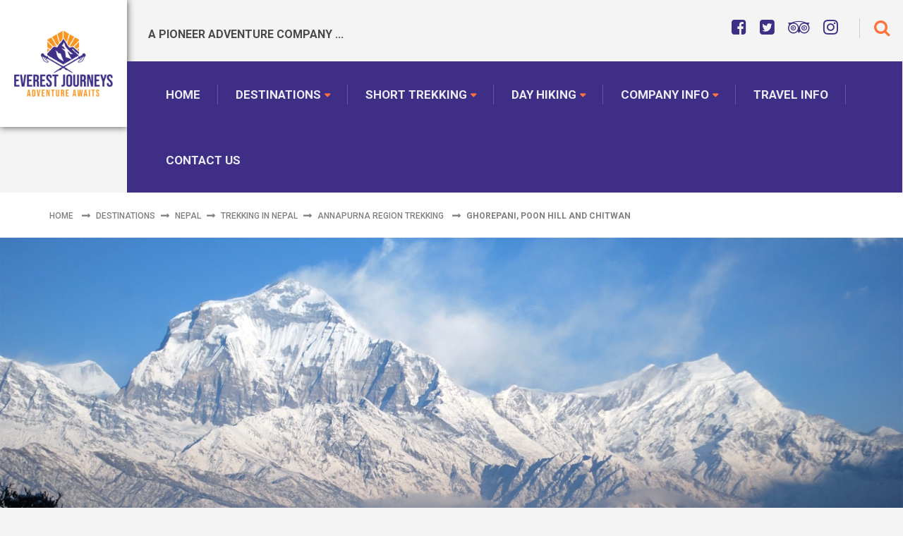

--- FILE ---
content_type: text/html; charset=UTF-8
request_url: https://www.everestjourneys.com/ghorepani-poon-hill-and-chitwan/
body_size: 14812
content:
<!DOCTYPE html>
<html lang="en">
<head>
	<meta charset="utf-8">
	<meta http-equiv="X-UA-Compatible" content="IE=edge">
	<meta name="viewport" content="width=device-width, initial-scale=1">
	<meta http-equiv="cache-control" content="max-age=0">
	<meta http-equiv="cache-control" content="no-cache">
	<meta http-equiv="pragma" content="no-cache">

	<title>Ghorepani Poon Hill and Chitwan</title>
			<meta name="title" content="Ghorepani Poon Hill and Chitwan">
				<meta name="description" content="This is one of the most dramatic low altitude treks in the Annapurna region, journeying mainly away from busy tourist routes. This trek start  from Nayapul after drive from Pokhara,"/>
				<meta name="keywords" content="Ghorepani Poon Hill and Chitwan - Ghorepani, Poon Hill and Chitwan Itinerary - Ghorepani Poon Hill and Chitwan Trek - Ghorepani Poon Hill and Chitwan information - Ghorepani, Poon Hill and Chitwan Jungle Safari"/>
	
	<meta name="robots" content="index, follow">
	<meta name="googlebot" content="index, follow">
	<meta name="msnbot" content="index, follow">
	<meta name="allow-search" content="yes">

	<meta name="classification" content="recreation">
	<meta name="author" content="Everest Journeys Pvt. Ltd.">
	<meta name="copyright" content="Everest Journeys Pvt. Ltd.">
	<meta name="document-type" content="Public">

	<meta name="doc-publisher" content="https://www.everestjourneys.com/ghorepani-poon-hill-and-chitwan/">

	<meta property="og:locale" content="en_US"/>
	<meta property="og:type" content="website"/>
			<meta property="og:title" content="Ghorepani Poon Hill and Chitwan"/>
				<meta property="og:description" content="This is one of the most dramatic low altitude treks in the Annapurna region, journeying mainly away from busy tourist routes. This trek start  from Nayapul after drive from Pokhara,"/>
		<meta property="og:url" content="www.everestjourneys.com"/>
	<meta property="og:site_name" content="Everest Journeys Pvt. Ltd."/>
	<meta name="twitter:card" content="summary"/>
			<meta name="twitter:title" content="Ghorepani Poon Hill and Chitwan"/>
				<meta name="twitter:description" content="This is one of the most dramatic low altitude treks in the Annapurna region, journeying mainly away from busy tourist routes. This trek start  from Nayapul after drive from Pokhara,"/>
		<meta name="twitter:site" content="@#"/>
	<meta name="twitter:creator" content="@#"/>

	<link rel="canonical" href="https://www.everestjourneys.com/ghorepani-poon-hill-and-chitwan/">
	<link rel="shortcut icon" href="https://www.everestjourneys.com/themes/images/favicon.ico" type="image/x-icon">
	<link rel="icon" href="https://www.everestjourneys.com/themes/images/favicon.ico" type="image/x-icon">
	<!-- css -->
			<link media="all" rel="stylesheet" href="https://www.everestjourneys.com/themes/FlexSlider/css/flexslider.css">
		<link href="https://www.everestjourneys.com/themes/css/style.min.css" rel="stylesheet" type="text/css">
			<link href="https://www.everestjourneys.com/themes/css/gallery.css" rel="stylesheet" type="text/css">
		<!-- HTML5 shim and Respond.js for IE8 support of HTML5 elements and media queries -->
	<!-- WARNING: Respond.js doesn't work if you view the page via file:// -->
	<!--[if lt IE 9]>
	<script src="https://oss.maxcdn.com/html5shiv/3.7.3/html5shiv.min.js"></script>
	<script src="https://oss.n.com/respond/1.4.2/respond.min.js"></script>
	<![endif]-->

	<script type="text/javascript">
		var base_url = "https://www.everestjourneys.com/";
	</script>
		<style>
	    .activities h2{
	        font-size: 42px;
	    }
	</style>
</head>
<body>
<div id="fb-root"></div>
<script>(function (d, s, id) {
		var js, fjs = d.getElementsByTagName(s)[0];
		if (d.getElementById(id)) return;
		js = d.createElement(s);
		js.id = id;
		js.src = 'https://connect.facebook.net/en_US/sdk.js#xfbml=1&version=v2.11';
		fjs.parentNode.insertBefore(js, fjs);
	}(document, 'script', 'facebook-jssdk'));</script>
<div class="wrap">
			<header class="full-width inner-header">
			<div class="header-left">
				<div class="inner-logo"><a href="https://www.everestjourneys.com/"></a></div>
			</div>
			<div class="header-right">
				<div class="inner-header-top">
					<div class="slogan"> A PIONEER ADVENTURE COMPANY ...</div>
					<div class="social-media"> <a href="https://www.facebook.com/everestjourneys/" class="fa fa-facebook-square" target="_blank" rel="nofollow"></a> <a href="https://twitter.com/" class="fa fa-twitter-square" target="_blank" rel="nofollow"></a> <a href="Coming soon" class="fa fa-tripadvisor" target="_blank" rel="nofollow"></a> <a href="https://www.instagram.com/" class="fa fa-instagram" target="_blank" rel="nofollow"></a> </div>					<div class="search-key">
						<button type="button" class="fa fa-search" id="search_toggle"></button>
						<form class="key-search" action="https://www.everestjourneys.com/search/">
							<input type="search" class="form-control" placeholder="Trip Search" name="q" value="" required>
							<button type="submit" id="str-search" class="fa fa-search"></button>
						</form>
					</div>
				</div>
				<div class="main-menu">
					<!-- main navigation of the page -->
<nav class="navbar navbar-default" id="mainnav">
  <div class="navbar-header"> 
    <!-- logo of the page --> 
    <a class="logo navbar-brand" href="https://www.everestjourneys.com/"><img src="https://www.everestjourneys.com/themes/images/logo.png" alt="Cultural Treks"></a>
    <button type="button" class="navbar-toggle nav-opener" data-toggle="collapse" data-target="#nav"> <span class="sr-only"></span> <span class="icon-bar"></span> <span class="icon-bar"></span> <span class="icon-bar"></span> </button>
  </div>
  <!-- main menu items -->
  <div class="collapse navbar-collapse" id="nav">
    <ul class="nav navbar-nav" id="main-menu">
            <li class=""><a href="https://www.everestjourneys.com/">Home</a></li>
      <li class="dropdown"><a href="https://www.everestjourneys.com/destinations/" class="dropdown-toggle" title="Destinations">Destinations</a><ul class="dropdown-menu"><li class="dropdown"><a href="https://www.everestjourneys.com/nepal/" title="Nepal">Nepal</a><ul class="dropdown-menu"><li class="dropdown"><a href="https://www.everestjourneys.com/expedition-in-nepal/" title="Nepal">Expedition in Nepal</a><ul class="dropdown-menu"><li><a href="https://www.everestjourneys.com/expeditions-above-7000m/" title="Expeditions Above 7000m.">Expeditions Above 7000m.</a></li><li><a href="https://www.everestjourneys.com/expeditions-above-8000m/" title="Expeditions Above 8000m.">Expeditions Above 8000m.</a></li></ul>
													</li><li class="dropdown"><a href="https://www.everestjourneys.com/trekking-in-nepal/" title="Nepal">Trekking in Nepal</a><ul class="dropdown-menu"><li><a href="https://www.everestjourneys.com/annapurna-region-trekking/" title="Annapurna Region Trekking">Annapurna Region Trekking</a></li><li><a href="https://www.everestjourneys.com/dhaulagiri-region-trekking/" title="Dhaulagiri Region Trekking">Dhaulagiri Region Trekking</a></li><li><a href="https://www.everestjourneys.com/dolpo-region-trekking/" title="Dolpo Region Trekking">Dolpo Region Trekking</a></li><li><a href="https://www.everestjourneys.com/everest-region-trekking/" title="Everest Region Trekking">Everest Region Trekking</a></li><li><a href="https://www.everestjourneys.com/ganesh-himal-region-trekking/" title="Ganesh Himal Region Trekking">Ganesh Himal Region Trekking</a></li><li><a href="https://www.everestjourneys.com/kanchenjunga-region-trekking/" title="Kanchenjunga Region Trekking">Kanchenjunga Region Trekking</a></li><li><a href="https://www.everestjourneys.com/langtang-and-helambu-region/" title="Langtang and Helambu Region">Langtang and Helambu Region</a></li><li><a href="https://www.everestjourneys.com/upper-mustang-trekking/" title="Upper Mustang Trekking">Upper Mustang Trekking</a></li><li><a href="https://www.everestjourneys.com/makalu-region-trekking/" title="Makalu Region Trekking">Makalu Region Trekking</a></li><li><a href="https://www.everestjourneys.com/manaslu-region-trekking/" title="Manaslu Region Trekking">Manaslu Region Trekking</a></li><li><a href="https://www.everestjourneys.com/rolwaling-region-trekking/" title="Rolwaling Region Trekking">Rolwaling Region Trekking</a></li></ul>
													</li><li class="dropdown"><a href="https://www.everestjourneys.com/peak-climbing-in-nepal/" title="Nepal">Peak Climbing in Nepal</a><ul class="dropdown-menu"><li><a href="https://www.everestjourneys.com/pisang-peak-climbing/" title="Pisang Peak Climbing">Pisang Peak Climbing</a></li><li><a href="https://www.everestjourneys.com/kwangde-peak-climbing/" title="Kwangde Peak Climbing">Kwangde Peak Climbing</a></li><li><a href="https://www.everestjourneys.com/hiunchuli-peak-climbing/" title="Hiunchuli Peak Climbing">Hiunchuli Peak Climbing</a></li><li><a href="https://www.everestjourneys.com/larkya-peak-climbing/" title="Larkya Peak Climbing">Larkya Peak Climbing</a></li><li><a href="https://www.everestjourneys.com/tharpu-chuli-climbing/" title="Tharpu Chuli Climbing">Tharpu Chuli Climbing</a></li><li><a href="https://www.everestjourneys.com/ramdung-go-peak-climbing/" title="Ramdung Go Peak Climbing">Ramdung Go Peak Climbing</a></li><li><a href="https://www.everestjourneys.com/yala-peak-climbing/" title="Yala Peak Climbing">Yala Peak Climbing</a></li><li><a href="https://www.everestjourneys.com/ganja-la-chuli-peak-naya-kanga/" title="Ganja-La Chuli Peak - Naya Kanga">Ganja-La Chuli Peak - Naya Kanga</a></li><li><a href="https://www.everestjourneys.com/mera-peak-baruntse-makalu-base-camp/" title="Mera Peak Baruntse Makalu Base Camp">Mera Peak Baruntse Makalu Base Camp</a></li><li><a href="https://www.everestjourneys.com/mera-and-island-peak-climbing/" title="Mera and Island Peak Climbing">Mera and Island Peak Climbing</a></li><li><a href="https://www.everestjourneys.com/pokalde-peak-climbing/" title="Pokalde Peak Climbing">Pokalde Peak Climbing</a></li><li><a href="https://www.everestjourneys.com/phari-lapcha-peak-climbing/" title="Phari Lapcha Peak Climbing">Phari Lapcha Peak Climbing</a></li><li><a href="https://www.everestjourneys.com/nirekha-peak-climbing/" title="Nirekha Peak Climbing">Nirekha Peak Climbing</a></li><li><a href="https://www.everestjourneys.com/kyazo-ri-peak-climbing/" title="Kyazo Ri Peak Climbing">Kyazo Ri Peak Climbing</a></li><li><a href="https://www.everestjourneys.com/everest-base-camp-and-island-peak/" title="Everest Base Camp and Island Peak">Everest Base Camp and Island Peak</a></li><li><a href="https://www.everestjourneys.com/mera-peak-and-amphu-lapcha-pass/" title="Mera Peak and Amphu Lapcha Pass">Mera Peak and Amphu Lapcha Pass</a></li><li><a href="https://www.everestjourneys.com/everest-base-camp-with-island-peak-imja-tse/" title="Everest Base Camp with Island Peak (Imja Tse)">Everest Base Camp with Island Peak (Imja Tse)</a></li><li><a href="https://www.everestjourneys.com/mera-peak-climbing/" title="Mera Peak Climbing">Mera Peak Climbing</a></li><li><a href="https://www.everestjourneys.com/lobuche-east-peak-climbing/" title="Lobuche East Peak Climbing">Lobuche East Peak Climbing</a></li><li><a href="https://www.everestjourneys.com/island-peak-climbing/" title="Island Peak Climbing">Island Peak Climbing</a></li><li><a href="https://www.everestjourneys.com/chulu-west-peak-climbing/" title="Chulu West Peak Climbing">Chulu West Peak Climbing</a></li><li><a href="https://www.everestjourneys.com/chulu-east-peak-climbing/" title="Chulu East Peak Climbing">Chulu East Peak Climbing</a></li><li><a href="https://www.everestjourneys.com/yubra-himal-peak/" title="Yubra Himal Peak">Yubra Himal Peak</a></li><li><a href="https://www.everestjourneys.com/ombigaichen-peak-climbing/" title="Ombigaichen Peak Climbing">Ombigaichen Peak Climbing</a></li><li><a href="https://www.everestjourneys.com/lobuche-west-peak-climbing/" title="Lobuche West Peak Climbing">Lobuche West Peak Climbing</a></li><li><a href="https://www.everestjourneys.com/langshisha-ri-peak-climbing/" title="Langshisha Ri Peak Climbing">Langshisha Ri Peak Climbing</a></li><li><a href="https://www.everestjourneys.com/kusum-kanguru-peak/" title="Kusum Kanguru Peak">Kusum Kanguru Peak</a></li><li><a href="https://www.everestjourneys.com/khongma-tse-peak-mehra-peak-climbing/" title="Khongma Tse Peak (Mehra Peak) Climbing">Khongma Tse Peak (Mehra Peak) Climbing</a></li><li><a href="https://www.everestjourneys.com/cholatse-peak-climbing/" title="Cholatse Peak Climbing">Cholatse Peak Climbing</a></li><li><a href="https://www.everestjourneys.com/chekigo-peak-climbing/" title="Chekigo Peak Climbing">Chekigo Peak Climbing</a></li><li><a href="https://www.everestjourneys.com/bokta-peak-climbing/" title="Bokta Peak Climbing">Bokta Peak Climbing</a></li><li><a href="https://www.everestjourneys.com/paldor-peak-climbing/" title="Paldor Peak Climbing">Paldor Peak Climbing</a></li><li><a href="https://www.everestjourneys.com/abi-peak-climbing/" title="Abi Peak Climbing">Abi Peak Climbing</a></li><li><a href="https://www.everestjourneys.com/singu-chuli-fluted-peak-climbing/" title="Singu Chuli (Fluted Peak) Climbing">Singu Chuli (Fluted Peak) Climbing</a></li><li><a href="https://www.everestjourneys.com/pharchamo-peak-climbing/" title="Pharchamo Peak Climbing">Pharchamo Peak Climbing</a></li><li><a href="https://www.everestjourneys.com/chulu-far-east-peak-climbing/" title="Chulu Far East Peak Climbing">Chulu Far East Peak Climbing</a></li></ul>
												</li><li class="dropdown"><a href="https://www.everestjourneys.com/river-rafting-in-nepal/" title="Nepal">River Rafting in Nepal</a><ul class="dropdown-menu"><li><a href="https://www.everestjourneys.com/tamor-river-adventure/" title="Tamor River Adventure">Tamor River Adventure</a></li><li><a href="https://www.everestjourneys.com/trishuli-river-rafting/" title="Trishuli River Rafting">Trishuli River Rafting</a></li><li><a href="https://www.everestjourneys.com/bhote-koshi-river/" title="Bhote Koshi River">Bhote Koshi River</a></li><li><a href="https://www.everestjourneys.com/sun-koshi-river/" title="Sun Koshi River">Sun Koshi River</a></li><li><a href="https://www.everestjourneys.com/arun-river-adventure/" title="Arun River Adventure">Arun River Adventure</a></li><li><a href="https://www.everestjourneys.com/karnali-river-rafting/" title="Karnali River Rafting">Karnali River Rafting</a></li><li><a href="https://www.everestjourneys.com/kali-gandaki-river/" title="Kali Gandaki River">Kali Gandaki River</a></li><li><a href="https://www.everestjourneys.com/marshyangdi-river-rafting/" title="Marshyangdi River Rafting">Marshyangdi River Rafting</a></li><li><a href="https://www.everestjourneys.com/seti-river-rafting/" title="Seti River Rafting">Seti River Rafting</a></li></ul>
												</li><li class="dropdown"><a href="https://www.everestjourneys.com/jungle-safari-in-nepal/" title="Nepal">Jungle Safari in Nepal</a><ul class="dropdown-menu"><li><a href="https://www.everestjourneys.com/chitwan-jungle-safari/" title="Chitwan Jungle Safari">Chitwan Jungle Safari</a></li><li><a href="https://www.everestjourneys.com/bardia-jungle-safari/" title="Bardia Jungle Safari">Bardia Jungle Safari</a></li><li><a href="https://www.everestjourneys.com/koshi-tappu-safari/" title="Koshi Tappu Safari">Koshi Tappu Safari</a></li></ul>
												</li><li><a href="https://www.everestjourneys.com/ballooning-in-nepal/" title="Nepal">Ballooning in Nepal</a><li><a href="https://www.everestjourneys.com/mountain-flight/" title="Nepal">Mountain Flight</a><li><a href="https://www.everestjourneys.com/filming-in-nepal/" title="Nepal">Filming in Nepal</a><li class="dropdown"><a href="https://www.everestjourneys.com/helicopter-tours/" title="Nepal">Helicopter Tours</a><ul class="dropdown-menu"><li><a href="https://www.everestjourneys.com/everest-heli-trekking/" title="Everest Heli Trekking">Everest Heli Trekking</a></li><li><a href="https://www.everestjourneys.com/annapurna-base-camp-heli-trekking/" title="Annapurna Base Camp Heli Trekking">Annapurna Base Camp Heli Trekking</a></li><li><a href="https://www.everestjourneys.com/kathmandu-helicopter-tour/" title="Kathmandu Helicopter Tour">Kathmandu Helicopter Tour</a></li><li><a href="https://www.everestjourneys.com/himalayan-rescue-flights/" title="Himalayan Rescue flights">Himalayan Rescue flights</a></li><li><a href="https://www.everestjourneys.com/chitwan-wildlife-heli-tour/" title="Chitwan Wildlife Heli Tour">Chitwan Wildlife Heli Tour</a></li><li><a href="https://www.everestjourneys.com/langtang-heli-trekking/" title="Langtang Heli Trekking">Langtang Heli Trekking</a></li><li><a href="https://www.everestjourneys.com/discover-the-mt-everest/" title="Discover the Mt. Everest">Discover the Mt. Everest</a></li><li><a href="https://www.everestjourneys.com/gosainkunda-helicopter-tour/" title="Gosainkunda Helicopter Tour">Gosainkunda Helicopter Tour</a></li><li><a href="https://www.everestjourneys.com/langtang-valley-heli-tour/" title="Langtang Valley Heli Tour">Langtang Valley Heli Tour</a></li><li><a href="https://www.everestjourneys.com/annapurna-base-camp-heli-day-tour/" title="Annapurna Base Camp Heli Day Tour">Annapurna Base Camp Heli Day Tour</a></li><li><a href="https://www.everestjourneys.com/pokhara-and-the-annapurnas/" title="Pokhara and the Annapurnas">Pokhara and the Annapurnas</a></li><li><a href="https://www.everestjourneys.com/everest-base-camp-heli-tour/" title="Everest Base Camp Heli Tour">Everest Base Camp Heli Tour</a></li></ul>
												</li><li><a href="https://www.everestjourneys.com/paragliding-in-nepal/" title="Nepal">Paragliding in Nepal</a><li><a href="https://www.everestjourneys.com/canyoning-in-nepal/" title="Nepal">Canyoning in Nepal</a><li class="dropdown"><a href="https://www.everestjourneys.com/day-hiking-tour/" title="Nepal">Day Hiking Tour</a><ul class="dropdown-menu"><li><a href="https://www.everestjourneys.com/nagarkot-day-hiking-tour/" title="Nagarkot Day Hiking Tour">Nagarkot Day Hiking Tour</a></li><li><a href="https://www.everestjourneys.com/namo-buddha-day-hiking/" title="Namo Buddha Day Hiking">Namo Buddha Day Hiking</a></li></ul>
												</li><li class="dropdown"><a href="https://www.everestjourneys.com/day-hiking/" title="Nepal">Day Hiking</a><ul class="dropdown-menu"><li><a href="https://www.everestjourneys.com/nagarkot-day-hiking-tour/" title="Nagarkot Day Hiking Tour">Nagarkot Day Hiking Tour</a></li><li><a href="https://www.everestjourneys.com/namo-buddha-day-hiking/" title="Namo Buddha Day Hiking">Namo Buddha Day Hiking</a></li><li><a href="https://www.everestjourneys.com/shivapuri-and-nagarkot-trek/" title="Shivapuri and Nagarkot Trek">Shivapuri and Nagarkot Trek</a></li></ul>
												</li><li class="dropdown"><a href="https://www.everestjourneys.com/short-trekking/" title="Nepal">Short Trekking</a><ul class="dropdown-menu"><li><a href="https://www.everestjourneys.com/annapurna-base-camp-trek/" title="Annapurna Base Camp Trek">Annapurna Base Camp Trek</a></li><li><a href="https://www.everestjourneys.com/mardi-himal-view-trek/" title="Mardi Himal View Trek">Mardi Himal View Trek</a></li><li><a href="https://www.everestjourneys.com/royal-trek/" title="Royal Trek">Royal Trek</a></li><li><a href="https://www.everestjourneys.com/muktinath-trekking/" title="Muktinath Trekking">Muktinath Trekking</a></li><li><a href="https://www.everestjourneys.com/khair-trek/" title="Khair Trek">Khair Trek</a></li><li><a href="https://www.everestjourneys.com/jomsom-and-muktinath-trekking/" title="Jomsom and Muktinath Trekking">Jomsom and Muktinath Trekking</a></li><li><a href="https://www.everestjourneys.com/pikey-peak-trekking/" title="Pikey Peak Trekking">Pikey Peak Trekking</a></li><li><a href="https://www.everestjourneys.com/ghorepani-poon-hill-and-chitwan/" title="Ghorepani Poon Hill and Chitwan">Ghorepani Poon Hill and Chitwan</a></li><li><a href="https://www.everestjourneys.com/gokyo-lake-trail-trek/" title="Gokyo Lake Trail Trek">Gokyo Lake Trail Trek</a></li><li><a href="https://www.everestjourneys.com/everest-base-camp-and-kala-pattar/" title="Everest Base Camp and Kala Pattar">Everest Base Camp and Kala Pattar</a></li><li><a href="https://www.everestjourneys.com/annapurna-base-camp-short-trek/" title="Annapurna Base Camp - Short trek">Annapurna Base Camp - Short trek</a></li><li><a href="https://www.everestjourneys.com/everest-base-camp-trek/" title="Everest Base Camp Trek">Everest Base Camp Trek</a></li><li><a href="https://www.everestjourneys.com/langtang-trekking/" title="Langtang Trekking">Langtang Trekking</a></li><li><a href="https://www.everestjourneys.com/helambu-and-chitwan-jungle-safari/" title="Helambu and Chitwan Jungle Safari">Helambu and Chitwan Jungle Safari</a></li><li><a href="https://www.everestjourneys.com/annapurna-circuit-trek/" title="Annapurna Circuit Trek">Annapurna Circuit Trek</a></li><li><a href="https://www.everestjourneys.com/api-himal-base-camp-trekking/" title="Api Himal Base Camp Trekking">Api Himal Base Camp Trekking</a></li></ul>
												</li><li class="dropdown"><a href="https://www.everestjourneys.com/cultural-tours-in-nepal/" title="Nepal">Cultural Tours in Nepal</a><ul class="dropdown-menu"><li><a href="https://www.everestjourneys.com/lumbini-excursion-tour/" title="Lumbini Excursion Tour">Lumbini Excursion Tour</a></li><li><a href="https://www.everestjourneys.com/shivapuri-chisopani-trek/" title="Shivapuri - Chisopani Trek">Shivapuri - Chisopani Trek</a></li><li><a href="https://www.everestjourneys.com/kathmandu-valley-rim-trek/" title="Kathmandu Valley Rim Trek">Kathmandu Valley Rim Trek</a></li><li><a href="https://www.everestjourneys.com/muktinath-pilgrimage-tour/" title="Muktinath Pilgrimage Tour">Muktinath Pilgrimage Tour</a></li><li><a href="https://www.everestjourneys.com/nepal-tour-and-sirubari-trek/" title="Nepal Tour and Sirubari Trek">Nepal Tour and Sirubari Trek</a></li><li><a href="https://www.everestjourneys.com/daman-excursion-tour/" title="Daman Excursion Tour">Daman Excursion Tour</a></li><li><a href="https://www.everestjourneys.com/kathmandu-and-nagarkot-tour/" title="Kathmandu and Nagarkot Tour">Kathmandu and Nagarkot Tour</a></li><li><a href="https://www.everestjourneys.com/nepal-excursion-tour/" title="Nepal Excursion Tour">Nepal Excursion Tour</a></li><li><a href="https://www.everestjourneys.com/special-excursion-nepal-tour/" title="Special Excursion Nepal Tour">Special Excursion Nepal Tour</a></li><li><a href="https://www.everestjourneys.com/exploratory-of-nepal/" title="Exploratory of Nepal">Exploratory of Nepal</a></li><li><a href="https://www.everestjourneys.com/explore-nepal-tour/" title="Explore Nepal Tour">Explore Nepal Tour</a></li><li><a href="https://www.everestjourneys.com/panorama-excursion-tour/" title="Panorama Excursion Tour">Panorama Excursion Tour</a></li></ul>
												</li><li class="dropdown"><a href="https://www.everestjourneys.com/bungy-jumping-in-nepal/" title="Nepal">Bungy Jumping in Nepal</a><ul class="dropdown-menu"><li><a href="https://www.everestjourneys.com/bhote-koshi-bungy-jumping/" title="Bhote Koshi Bungy Jumping">Bhote Koshi Bungy Jumping</a></li></ul>
												</li></ul>
											</li><li class="dropdown"><a href="https://www.everestjourneys.com/tibet/" title="Tibet">Tibet</a><ul class="dropdown-menu"><li class="dropdown"><a href="https://www.everestjourneys.com/expedition-in-tibet/" title="Tibet">Expedition in Tibet</a><ul class="dropdown-menu"><li><a href="https://www.everestjourneys.com/everest-north-col-up-to-7000m-expedition/" title="Everest North Col up to 7000m Expedition">Everest North Col up to 7000m Expedition</a></li><li><a href="https://www.everestjourneys.com/shishapangma-expedition-via-lhasa/" title="Shishapangma Expedition Via Lhasa">Shishapangma Expedition Via Lhasa</a></li><li><a href="https://www.everestjourneys.com/mt-cho-oyu-expedition/" title="Mt. Cho Oyu Expedition">Mt. Cho Oyu Expedition</a></li><li><a href="https://www.everestjourneys.com/noijin-kangsang-expedition/" title="Noijin Kangsang Expedition">Noijin Kangsang Expedition</a></li><li><a href="https://www.everestjourneys.com/kula-kangri-expedition/" title="Kula Kangri Expedition">Kula Kangri Expedition</a></li><li><a href="https://www.everestjourneys.com/chomo-lonzo-expedition/" title="Chomo Lonzo Expedition">Chomo Lonzo Expedition</a></li><li><a href="https://www.everestjourneys.com/shishapangma-south-west-face/" title="Shishapangma South West Face">Shishapangma South West Face</a></li><li><a href="https://www.everestjourneys.com/gurla-mandata-expedition/" title="Gurla Mandata Expedition">Gurla Mandata Expedition</a></li><li><a href="https://www.everestjourneys.com/everest-north-col-expedition-via-kyirong/" title="Everest North Col Expedition via Kyirong">Everest North Col Expedition via Kyirong</a></li><li><a href="https://www.everestjourneys.com/everest-north-col-expedition-via-lhasa/" title="Everest North Col Expedition via Lhasa">Everest North Col Expedition via Lhasa</a></li><li><a href="https://www.everestjourneys.com/mount-shishapangma-expedition-via-kyirong/" title="Mount Shishapangma Expedition via Kyirong">Mount Shishapangma Expedition via Kyirong</a></li><li><a href="https://www.everestjourneys.com/lhakpa-ri-expedition/" title="Lhakpa Ri Expedition">Lhakpa Ri Expedition</a></li><li><a href="https://www.everestjourneys.com/nyainqentanglha-expedition/" title="Nyainqentanglha Expedition">Nyainqentanglha Expedition</a></li><li><a href="https://www.everestjourneys.com/shishapangma-and-cho-oyu-expedition/" title="Shishapangma and Cho Oyu Expedition">Shishapangma and Cho Oyu Expedition</a></li></ul>
												</li><li class="dropdown"><a href="https://www.everestjourneys.com/tibet-tours/" title="Tibet">Tibet Tours</a><ul class="dropdown-menu"><li><a href="https://www.everestjourneys.com/beijing-lhasa-kathmandu-tour/" title="Beijing - Lhasa - Kathmandu Tour">Beijing - Lhasa - Kathmandu Tour</a></li><li><a href="https://www.everestjourneys.com/kathmandu-beijing-via-lhasa-and-xian/" title="Kathmandu-Beijing via Lhasa and Xian">Kathmandu-Beijing via Lhasa and Xian</a></li><li><a href="https://www.everestjourneys.com/lhasa-kathmandu-overland-tours/" title="Lhasa - Kathmandu Overland Tours">Lhasa - Kathmandu Overland Tours</a></li><li><a href="https://www.everestjourneys.com/lhasa-everest-base-camp-kathmandu-overland-tour/" title="Lhasa - Everest Base Camp - Kathmandu Overland Tour">Lhasa - Everest Base Camp - Kathmandu Overland Tour</a></li></ul>
												</li><li class="dropdown"><a href="https://www.everestjourneys.com/tibet-cultural-tours/" title="Tibet">Tibet Cultural Tours</a><ul class="dropdown-menu"><li><a href="https://www.everestjourneys.com/central-tibet-tour/" title="Central Tibet Tour">Central Tibet Tour</a></li><li><a href="https://www.everestjourneys.com/lhasa-city-tours/" title="Lhasa City Tours">Lhasa City Tours</a></li><li><a href="https://www.everestjourneys.com/lhasa-tour/" title="Lhasa Tour">Lhasa Tour</a></li><li><a href="https://www.everestjourneys.com/lhasa-city-tour/" title="Lhasa City Tour">Lhasa City Tour</a></li><li><a href="https://www.everestjourneys.com/tibet-lhasa-tours/" title="Tibet Lhasa Tours">Tibet Lhasa Tours</a></li></ul>
												</li><li class="dropdown"><a href="https://www.everestjourneys.com/kailash-pilgrimage-tour-packages/" title="Tibet">Kailash Pilgrimage Tour Packages</a><ul class="dropdown-menu"><li><a href="https://www.everestjourneys.com/kailash-manasarovar-heli-yatra/" title="Kailash Manasarovar Heli Yatra">Kailash Manasarovar Heli Yatra</a></li><li><a href="https://www.everestjourneys.com/kailash-manasarovar-via-kyirong/" title="Kailash Manasarovar via Kyirong">Kailash Manasarovar via Kyirong</a></li><li><a href="https://www.everestjourneys.com/kailash-manasarovar-via-lhasa/" title="Kailash Manasarovar via Lhasa">Kailash Manasarovar via Lhasa</a></li><li><a href="https://www.everestjourneys.com/lhasa-mt-kailash-and-guge-kingdom/" title="Lhasa - Mt. Kailash and Guge Kingdom">Lhasa - Mt. Kailash and Guge Kingdom</a></li></ul>
												</li><li class="dropdown"><a href="https://www.everestjourneys.com/tibet-overland-tours/" title="Tibet">Tibet Overland Tours</a><ul class="dropdown-menu"><li><a href="https://www.everestjourneys.com/central-tibet-overland-tour/" title="Central Tibet Overland Tour">Central Tibet Overland Tour</a></li><li><a href="https://www.everestjourneys.com/kathmandu-lhasa-kathmandu-overland-tours/" title="Kathmandu - Lhasa - Kathmandu Overland Tours">Kathmandu - Lhasa - Kathmandu Overland Tours</a></li><li><a href="https://www.everestjourneys.com/kathmandu-lhasa-kathmandu-overland-tour/" title="Kathmandu - Lhasa - Kathmandu Overland Tour">Kathmandu - Lhasa - Kathmandu Overland Tour</a></li><li><a href="https://www.everestjourneys.com/lhasa-everest-base-camp-and-kathmandu-overland-tour/" title="Lhasa - Everest Base Camp and Kathmandu Overland Tour">Lhasa - Everest Base Camp and Kathmandu Overland Tour</a></li></ul>
												</li><li class="dropdown"><a href="https://www.everestjourneys.com/tibet-tour-and-trekking/" title="Tibet">Tibet Tour and Trekking</a><ul class="dropdown-menu"><li><a href="https://www.everestjourneys.com/kharta-and-kangshung-valley-trek/" title="Kharta and Kangshung Valley Trek">Kharta and Kangshung Valley Trek</a></li><li><a href="https://www.everestjourneys.com/mount-everest-unknown-kangshung-face-trek/" title="Mount Everest Unknown Kangshung Face Trek">Mount Everest Unknown Kangshung Face Trek</a></li><li><a href="https://www.everestjourneys.com/ganden-samye-monastery-trek/" title="Ganden-Samye Monastery Trek">Ganden-Samye Monastery Trek</a></li><li><a href="https://www.everestjourneys.com/ganden-and-samye-valley-trek/" title="Ganden and Samye Valley Trek">Ganden and Samye Valley Trek</a></li><li><a href="https://www.everestjourneys.com/everest-base-camp-tour/" title="Everest Base Camp Tour">Everest Base Camp Tour</a></li></ul>
												</li></ul>
											</li><li class="dropdown"><a href="https://www.everestjourneys.com/bhutan/" title="Bhutan">Bhutan</a><ul class="dropdown-menu"><li class="dropdown"><a href="https://www.everestjourneys.com/bhutan-tour/" title="Bhutan">Bhutan Tour</a><ul class="dropdown-menu"><li><a href="https://www.everestjourneys.com/druk-path-trek/" title="Druk Path Trek">Druk Path Trek</a></li><li><a href="https://www.everestjourneys.com/journey-to-druk-yul/" title="Journey to Druk-Yul">Journey to Druk-Yul</a></li><li><a href="https://www.everestjourneys.com/enter-the-dragon/" title="Enter the Dragon">Enter the Dragon</a></li><li><a href="https://www.everestjourneys.com/gangtey-valley-tour/" title="Gangtey Valley Tour">Gangtey Valley Tour</a></li><li><a href="https://www.everestjourneys.com/dragon-heart-experience/" title="Dragon Heart Experience">Dragon Heart Experience</a></li><li><a href="https://www.everestjourneys.com/western-bhutan-biking-tour/" title="Western Bhutan Biking Tour">Western Bhutan Biking Tour</a></li><li><a href="https://www.everestjourneys.com/mountain-biking-across-bhutan/" title="Mountain Biking Across Bhutan">Mountain Biking Across Bhutan</a></li><li><a href="https://www.everestjourneys.com/chomolhari-trek/" title="Chomolhari Trek">Chomolhari Trek</a></li><li><a href="https://www.everestjourneys.com/classic-laya-trek/" title="Classic Laya Trek">Classic Laya Trek</a></li><li><a href="https://www.everestjourneys.com/druk-connection-mountain-bike/" title="Druk Connection Mountain Bike">Druk Connection Mountain Bike</a></li></ul>
												</li></ul>
											</li><li class="dropdown"><a href="https://www.everestjourneys.com/india/" title="India">India</a><ul class="dropdown-menu"><li class="dropdown"><a href="https://www.everestjourneys.com/sikkim-darjeeling-tour-trek/" title="India">Sikkim-Darjeeling Tour-Trek</a><ul class="dropdown-menu"><li><a href="https://www.everestjourneys.com/explore-the-himalayan-heritage/" title="Explore the Himalayan Heritage">Explore the Himalayan Heritage</a></li><li><a href="https://www.everestjourneys.com/goche-la-trekking/" title="Goche La Trekking">Goche La Trekking</a></li><li><a href="https://www.everestjourneys.com/wilderness-trek-in-sikkim/" title="Wilderness Trek in Sikkim">Wilderness Trek in Sikkim</a></li><li><a href="https://www.everestjourneys.com/sikkim-and-darjeeling-tour/" title="Sikkim and Darjeeling Tour">Sikkim and Darjeeling Tour</a></li><li><a href="https://www.everestjourneys.com/dzongri-trekking/" title="Dzongri Trekking">Dzongri Trekking</a></li><li><a href="https://www.everestjourneys.com/uttarey-singalila-trekking/" title="Uttarey Singalila Trekking">Uttarey Singalila Trekking</a></li><li><a href="https://www.everestjourneys.com/sikkim-and-orissa-tribal-tour/" title="Sikkim and Orissa Tribal Tour">Sikkim and Orissa Tribal Tour</a></li><li><a href="https://www.everestjourneys.com/trekking-around-darjeeling/" title="Trekking Around Darjeeling">Trekking Around Darjeeling</a></li><li><a href="https://www.everestjourneys.com/uttarey-trekking/" title="Uttarey Trekking">Uttarey Trekking</a></li><li><a href="https://www.everestjourneys.com/singalila-short-trek/" title="Singalila Short Trek">Singalila Short Trek</a></li></ul>
												</li><li class="dropdown"><a href="https://www.everestjourneys.com/ladakh-and-zanskar-trek/" title="India">Ladakh and Zanskar Trek</a><ul class="dropdown-menu"><li><a href="https://www.everestjourneys.com/markha-valley-trekking/" title="Markha Valley Trekking">Markha Valley Trekking</a></li><li><a href="https://www.everestjourneys.com/ancient-kingdoms-of-ladakh-and-zanskar-trek/" title="Ancient Kingdoms of Ladakh and Zanskar Trek">Ancient Kingdoms of Ladakh and Zanskar Trek</a></li><li><a href="https://www.everestjourneys.com/classic-zanskar-trek/" title="Classic Zanskar Trek">Classic Zanskar Trek</a></li><li><a href="https://www.everestjourneys.com/adventure-jumlam-trekking/" title="Adventure Jumlam Trekking">Adventure Jumlam Trekking</a></li><li><a href="https://www.everestjourneys.com/himalayan-circuit-exploratory/" title="Himalayan Circuit 'Exploratory'">Himalayan Circuit 'Exploratory'</a></li><li><a href="https://www.everestjourneys.com/zanskar-trekking/" title="Zanskar Trekking">Zanskar Trekking</a></li><li><a href="https://www.everestjourneys.com/spiti-pin-parvati-trek/" title="Spiti Pin Parvati Trek">Spiti Pin Parvati Trek</a></li><li><a href="https://www.everestjourneys.com/rupshu-valley-trek/" title="Rupshu Valley Trek">Rupshu Valley Trek</a></li></ul>
												</li></ul>
											</li></ul></li><li class="dropdown"><a href="https://www.everestjourneys.com/short-trekking/" class="dropdown-toggle" title="Short Trekking">Short Trekking</a><ul class="dropdown-menu"><li><a href="https://www.everestjourneys.com/mardi-himal-view-trek/" title="Mardi Himal View Trek">Mardi Himal View Trek</a></li><li><a href="https://www.everestjourneys.com/everest-base-camp-and-kala-pattar/" title="Everest Base Camp and Kala Pattar">Everest Base Camp and Kala Pattar</a></li><li><a href="https://www.everestjourneys.com/royal-trek/" title="Royal Trek">Royal Trek</a></li><li><a href="https://www.everestjourneys.com/annapurna-base-camp-short-trek/" title="Annapurna Base Camp - Short trek">Annapurna Base Camp - Short trek</a></li><li><a href="https://www.everestjourneys.com/muktinath-trekking/" title="Muktinath Trekking">Muktinath Trekking</a></li><li><a href="https://www.everestjourneys.com/everest-base-camp-trek/" title="Everest Base Camp Trek">Everest Base Camp Trek</a></li><li><a href="https://www.everestjourneys.com/khair-trek/" title="Khair Trek">Khair Trek</a></li><li><a href="https://www.everestjourneys.com/langtang-trekking/" title="Langtang Trekking">Langtang Trekking</a></li><li><a href="https://www.everestjourneys.com/jomsom-and-muktinath-trekking/" title="Jomsom and Muktinath Trekking">Jomsom and Muktinath Trekking</a></li><li><a href="https://www.everestjourneys.com/helambu-and-chitwan-jungle-safari/" title="Helambu and Chitwan Jungle Safari">Helambu and Chitwan Jungle Safari</a></li><li><a href="https://www.everestjourneys.com/pikey-peak-trekking/" title="Pikey Peak Trekking">Pikey Peak Trekking</a></li><li><a href="https://www.everestjourneys.com/annapurna-circuit-trek/" title="Annapurna Circuit Trek">Annapurna Circuit Trek</a></li><li><a href="https://www.everestjourneys.com/ghorepani-poon-hill-and-chitwan/" title="Ghorepani Poon Hill and Chitwan">Ghorepani Poon Hill and Chitwan</a></li><li><a href="https://www.everestjourneys.com/api-himal-base-camp-trekking/" title="Api Himal Base Camp Trekking">Api Himal Base Camp Trekking</a></li><li><a href="https://www.everestjourneys.com/annapurna-base-camp-trek/" title="Annapurna Base Camp Trek">Annapurna Base Camp Trek</a></li><li><a href="https://www.everestjourneys.com/gokyo-lake-trail-trek/" title="Gokyo Lake Trail Trek">Gokyo Lake Trail Trek</a></li></ul>
										</li><li class="dropdown"><a href="https://www.everestjourneys.com/day-hiking/" class="dropdown-toggle" title="Day Hiking">Day Hiking</a><ul class="dropdown-menu"><li><a href="https://www.everestjourneys.com/namo-buddha-day-hiking/" title="Namo Buddha Day Hiking">Namo Buddha Day Hiking</a></li><li><a href="https://www.everestjourneys.com/shivapuri-and-nagarkot-trek/" title="Shivapuri and Nagarkot Trek">Shivapuri and Nagarkot Trek</a></li><li><a href="https://www.everestjourneys.com/nagarkot-day-hiking-tour/" title="Nagarkot Day Hiking Tour">Nagarkot Day Hiking Tour</a></li></ul>
										</li><li class="dropdown"><a href="https://www.everestjourneys.com/company-info/" class="dropdown-toggle" title="Company Info">Company Info</a><ul class="dropdown-menu" role="menu"><li><a href="https://www.everestjourneys.com/about-us/" title="About Us">About Us</a></li><li><a href="https://www.everestjourneys.com/terms-and-conditions/" title="Terms and Conditions">Terms and Conditions</a></li><li><a href="https://www.everestjourneys.com/privacy-policy/" title="Privacy Policy">Privacy Policy</a></li><li><a href="https://www.everestjourneys.com/about-organizer/" title="About Organizer">About Organizer</a></li><li><a href="https://www.everestjourneys.com/booking-information/" title="Booking Information">Booking Information</a></li><li><a href="https://www.everestjourneys.com/feedback/" title="Feedback">Feedback</a></li><li><a href="https://www.everestjourneys.com/legal-documents/" title="Legal Documents">Legal Documents</a></li><li><a href="https://www.everestjourneys.com/our-team/" title="Our Team">Our Team</a></li></ul></li><li class=""><a href="https://www.everestjourneys.com/travel-info/" title="Travel Info">Travel Info</a></li><li><a href="https://www.everestjourneys.com/contact-us/" title="Contact Us">Contact Us</a></li>    </ul>
  </div>
</nav>				</div>
			</div>
		</header>

	<div class="page-nav">
	<div class="container">
		<ol class="breadcrumb">
			<li><a href="https://www.everestjourneys.com/">Home</a></li>
			<li><a href="https://www.everestjourneys.com/destinations/">Destinations</a></li><li><a href="https://www.everestjourneys.com/nepal/">Nepal</a></li><li><a href="https://www.everestjourneys.com/trekking-in-nepal/">Trekking in Nepal</a></li><li><a href="https://www.everestjourneys.com/annapurna-region-trekking/">Annapurna Region Trekking</a></li>			<li class="active">Ghorepani, Poon Hill and Chitwan</li>
		</ol>
	</div>
</div>
<div class="banner inner" id="inner_full_banner">
								  <div class="flexslider">
								    <ul class="slides"><li>
								        <div class="bg-stretch"><img src="https://www.everestjourneys.com/uploads/img/ghorepani-poon-hill-and-chitwan.jpg" alt="Ghorepani Poon Hill and Chitwan"></div>
								        <div class="flex-caption">
								          <div class="container"> Ghorepani Poon Hill and Chitwan Jungle Safari </div>
								        </div>
								       </li><li>
								        <div class="bg-stretch"><img src="https://www.everestjourneys.com/uploads/img/ghorepani-poon-hill-chitwan-jungle-safari.jpg" alt="Ghorepani Poon Hill and Chitwan Jungle Safari"></div>
								        <div class="flex-caption">
								          <div class="container"> Ghorepani Poon Hill and Chitwan Jungle Safari </div>
								        </div>
								       </li><li>
								        <div class="bg-stretch"><img src="https://www.everestjourneys.com/uploads/img/machhapuchhre-view-from-poon-hill.jpg" alt="Ghorepani Poon Hill and Chitwan Jungle Safari"></div>
								        <div class="flex-caption">
								          <div class="container"> Ghorepani Poon Hill and Chitwan Jungle Safari </div>
								        </div>
								       </li><li>
								        <div class="bg-stretch"><img src="https://www.everestjourneys.com/uploads/img/poon-hill-trek-annapurna-region.jpg" alt="Ghorepani Poon Hill and Chitwan Jungle Safari"></div>
								        <div class="flex-caption">
								          <div class="container"> Ghorepani Poon Hill and Chitwan Jungle Safari </div>
								        </div>
								       </li><li>
								        <div class="bg-stretch"><img src="https://www.everestjourneys.com/uploads/img/Chitwan-Jungle-Safari-1.jpg" alt="Ghorepani Poon Hill and Chitwan Jungle Safari"></div>
								        <div class="flex-caption">
								          <div class="container"> Ghorepani Poon Hill and Chitwan Jungle Safari </div>
								        </div>
								       </li><li>
								        <div class="bg-stretch"><img src="https://www.everestjourneys.com/uploads/img/jungle-safari-in-nepal.jpg" alt="Ghorepani Poon Hill and Chitwan Jungle Safari"></div>
								        <div class="flex-caption">
								          <div class="container"> Ghorepani Poon Hill and Chitwan Jungle Safari </div>
								        </div>
								       </li><li>
								        <div class="bg-stretch"><img src="https://www.everestjourneys.com/uploads/img/jungle-safri-trip.jpg" alt="Ghorepani Poon Hill and Chitwan Jungle Safari"></div>
								        <div class="flex-caption">
								          <div class="container"> Ghorepani Poon Hill and Chitwan Jungle Safari </div>
								        </div>
								       </li></ul>
							  </div>
							</div><div class="container">
	<div id="package-details">
		<div class="tab box">
			<div class="parent">
				<ul class="nav nav-tabs" role="tablist" id="myTab">
					<li class="active"><a href="#overview" role="tab" data-toggle="tab">Overview</a></li>
																					<li><a href="#cost" role="tab" data-toggle="tab">Cost Details</a></li>
																<li><a href="#spring_itinerary" role="tab" data-toggle="tab">Spring Itinerary</a></li>
																<li><a href="#autumn_itinerary" role="tab" data-toggle="tab">Autumn Itinerary</a></li>
																<li><a href="#gallery" role="tab" data-toggle="tab">Gallery</a></li>
																								</ul>
				<div class="main-title">
					<h1>Ghorepani, Poon Hill and Chitwan</h1>
				</div>
			</div>
			<div class="row">
				<div class="col-md-9">
					<div class="tab-content">
						<div class="tab-pane active" id="overview">
							<div class="fact-wrapper">
								<div class="box trip-fact">
									<h3>Trip Fact</h3>
									<div class="highlighted-facts">
										<div class="row">
																							<div class="col-md-4">
													<div class="item-wrap">
														<div class="svg-wrap">
															<img src="https://www.everestjourneys.com/themes/images/clock-circular-outline.svg"></div>
														<div class="inner-wrap">Trip Duration
															<b> 14 Days </b></div>
													</div>
												</div>
																																		<div class="col-md-4">
													<div class="item-wrap">
														<div class="svg-wrap"><img src="https://www.everestjourneys.com/themes/images/sign.svg"></div>
														<div class="inner-wrap">Destination
															<b>Nepal</b></div>
													</div>
												</div>
																																		<div class="col-md-4">
													<div class="item-wrap">
														<div class="svg-wrap"><img src="https://www.everestjourneys.com/themes/images/grade-icon.png">
														</div>
														<div class="inner-wrap">Trip Grade <b>Gentle																<tabindex
																="0" class="fa fa-question-circle" data-toggle="popover" data-trigger="hover" data-placement="bottom" data-content="This grade indicates that you will be walking for only five to six hours a day and its depend up to your walking speed. In most cases the trips will not go much higher than 3000 meters and they usually consist of around seven to 15 days of camping. Most people will require only minimal preparation for these treks." data-original-title="" title=""></tabindex="0"></b>
														</div>
													</div>
												</div>
																																		<div class="col-md-4">
													<div class="item-wrap">
														<div class="svg-wrap"><img src="https://www.everestjourneys.com/themes/images/man-in-hike.svg">
														</div>
														<div class="inner-wrap">Activity
															<b>Trekking</b></div>
													</div>
												</div>
																																		<div class="col-md-4">
													<div class="item-wrap">
														<div class="svg-wrap"><img src="https://www.everestjourneys.com/themes/images/mountains.svg">
														</div>
														<div class="inner-wrap">Max. Altitude
															<b>3,210m.</b></div>
													</div>
												</div>
																																		<div class="col-md-4">
													<div class="item-wrap">
														<div class="svg-wrap">
															<img src="https://www.everestjourneys.com/themes/images/sleeping-bed-silhouette.svg"></div>
														<div class="inner-wrap">Accomodation
															<b>Hotel + Tea-house Lodges</b></div>
													</div>
												</div>
																					</div>
									</div>
																			<div class="more-facts">
											<div class="row">
												<div class="col-md-4">
                        <div class="item-wrap">
                          <div class="inner-wrap">Transportation <b> Tourist Bus / Jeep </b></div>
                        </div>
                      </div><div class="col-md-4">
                        <div class="item-wrap">
                          <div class="inner-wrap">Meals <b> Breakfast + Lunch + Dinner </b></div>
                        </div>
                      </div><div class="col-md-4">
                        <div class="item-wrap">
                          <div class="inner-wrap">Best Season <b> Spring/Summer/Autumn/Winter </b></div>
                        </div>
                      </div>											</div>
										</div>
										<a href="javascript:void(0)" class="show-all"> More Facts
											<i class="fa fa-angle-down"></i></a>
										<a href="javascript:void(0)" class="show-less">Less Facts
											<i class="fa fa-angle-up"></i></a></div>
							</div>
															<div class="box">
									<p><span style="color:#8B4513"><strong>Family tours surround Kathmandu, Pokhara, trek to Ghorepani and Chitwan jungle safari...</strong></span></p>

<p>This is one of the most dramatic low altitude treks in the Annapurna region, journeying mainly away from busy tourist routes. This trek start&nbsp; from Nayapul after drive from Pokhara, or instead of this we can drive up to Tirkhedhunga or Ulleri&nbsp; village &ldquo;valley of panorama&rdquo;, follow the north of Modi Khola valley. Throughout this trek, as we walk beneath the Annapurna ranges, the mountain views are spectacular. Here also is the unforgettably beautiful Machhapuchhre (6,993m.) we considered by many to be the most entrancing peak of all. As we trek up the highest elevation of the trip (3,232-4,010m.) encounter working in the rice fields.</p>

<p>The mountain of Annapurna and Dhaulagiri continue to reveal their beauty and below is the deepest gorge on the earth&rsquo;s surface, Kaligandaki. As we return to Pokhara from Poon Hill, we leave the crowded trekking trails and travel through magnificent rhododendron and oak forests. The people we meet are friendly and unaffected. No one can fail to be impressed by the diversity highlighted on this adventure. The snow-covered peaks of the Annapurna Himalayas, day sightseeing around Kathmandu, Pokhara, and an elephant-back safari in the jungle offer a taste of Nepal&#39;s remarkable pleasures.</p>								</div>
																													<div class="itinerary">
									<h3> Itinerary:</h3>
									<ul>
										<p>Day 01: Arrival in Kathmandu airport (1,350m.) meet our staff then transfers to Hotel.<br />
Day 02: Sightseeing: Swayambhunath, Bouddhanath, Pashupatinath temple and Patan durbar square.4/5 hrs.<br />
<strong>Day 03: Drive to Pokhara (915m.) then transfer to Hotel.</strong><br />
Day 04: Drive to Nayapul - Tirkhedhunga (1,577m.) or, Ulleri village (2,073m.)<br />
Day 05: Tirkhedhunga/Ulleri &ndash; Ghorepani (2,855m.)<br />
<strong>Day 06: Ghorepani &ndash; Poon Hill (3,210m.) &ndash; Tadapani (2,700m.)</strong><br />
Day 07: Tadapani &ndash; Ghandruk Village (1,951m.) 2 hrs. walk.<br />
Day 08: Drive back to Nayapul and Pokhara then transfer to Hotel.<br />
Day 09: Sightseeing: Davi&rsquo;s fall, Gupteshwor Cave, Tal Barahi Temple, Seti Gorge and Bindabashini Temple.<br />
Day 10: Drive to Chitwan and transfer to Resort for Jungle Safari .<br />
Day 11: Full day Jungle Activities.<br />
<strong>Day 12: Drive back to Kathmandu by tourist Bus and transfer to Hotel.</strong><br />
Day 13: Kathmandu free.<br />
Day 14: Last minute, transfer to airport for onward journey.</p>									</ul>
								</div>
													</div>
						<div class="tab-pane" id="itinerary">
							<div class="itinerary">
								<h3>Detail Itinerary</h3>
								<ul>
																	</ul>
							</div>
						</div>
																			<div class="tab-pane" id="cost">
								<div class="cost_dtl">
									<div class="cost_detail cost_include">
										<h3>Tea-house Lodge Trek Cost Includes:</h3>

<ul>
	<li>All land transportation by Car, Van, Hiace and tourist Bus (Airport/Hotel/Airport, trekking pick up and drop).</li>
	<li style="text-align:justify">4/5 hours sightseeing with professional English speaking tour guide and manuments entrance fees.</li>
	<li>4 Night&rsquo;s hotel accommodation in Kathmandu, 3 nights in Pokhara, at Bed &amp; Breakfast basis.</li>
	<li>Two night jungle safari package trip to Chitwan Jungle National Park in full board basis at Hotel Parkland</li>
	<li>3 Major meals; B/L/D (by Lodge menu) and accommodation at best available teahouse lodge during the trek en-route.</li>
	<li>One professional English speaking trekking guide and a Porter. (1 Porter between two member)</li>
	<li>Life insurance for all support crews and their daily wages.</li>
	<li>Per member 15 Kg. luggage allow while in the trekking.</li>
	<li>Trekking Permit and Annapurna Conservation Area Project (ACAP) fees.</li>
	<li>Medical Kit Box for Nepali support crews.</li>
	<li>All official taxes and service charge.</li>
</ul>									</div>
									<div class="cost_detail cost_exclude">
										<h3>Trek Cost Doesn&rsquo;t Include:</h3>

<ul>
	<li>Personal transportation except above programs.</li>
	<li>Air Ticket: Kathmandu/Pokhara or, Bharatpur (Chitwan)/Kathmandu and airport tax.</li>
	<li>Major meals lunch and dinner during your stay in Kathmandu or, Pokhara.</li>
	<li>Personal trekking gears as well as sleeping bags.</li>
	<li>Personal Nature expenses.</li>
	<li>Emergency evacuation (If incase).</li>
	<li>Drinks except tea and coffee.</li>
	<li>Airfare: to &amp; from your country.</li>
	<li>Nepal entry, re-entry visa fees and international airport departure taxes.</li>
	<li>Personal travel insurance.</li>
	<li>Tips for trekking crews.</li>
</ul>									</div>
								</div>
								<hr>
															</div>
													
						<div class="tab-pane" id="spring_itinerary">
							<h3>Spring Itinerary</h3>
							<p><strong>Hotels/Lodges/Resort<br />
5 Days Trek</strong><br />
<strong>Grade:</strong> Gentle<br />
<strong>Food: </strong>Included except main meals in Kathmandu and Pokhara<br />
<strong>Accommodation: </strong>4 Nights Kathmandu, 3 Nights Pokhara, 2 Night Chitwan and 4 Nights in Tea-house Lodges<br />
<strong>Best Season: </strong>Winter, Spring &amp; Autumn<br />
<strong>Walking Average: </strong>5/6 hrs a day</p>

<p>Day 01: Arrival in Kathmandu airport (1,350m.), meet our staff then transfers to Hotel.<br />
Day 02: Sightseeing: Swayambhunath, Bouddhanath, Pashupatinath temple and Patan durbar square.4/5 hrs.<br />
<strong>Day 03: Drive to Pokhara (915m.) then transfer to Hotel.</strong><br />
Day 04: Drive to Nayapul - Tirkhedhunga (1,577m.) or, Ulleri village (2,073m.)<br />
Day 05: Tirkhedhunga/Ulleri &ndash; Ghorepani (2,855m.)<br />
<strong>Day 06: Ghorepani &ndash; Poon Hill (3,210m.) &ndash; Tadapani (2,700m.)</strong><br />
Day 07: Tadapani &ndash; Ghandruk Village (1,951m.) 2 hrs. walk.<br />
Day 08: Drive back to Nayapul and Pokhara then transfer to Hotel.<br />
Day 09: Sightseeing: Davi&rsquo;s fall, Gupteshwor Cave, Tal Barahi Temple, Seti Gorge and Bindabashini Temple.<br />
Day 10: Drive to Chitwan and transfer to Resort for Jungle Safari .<br />
Day 11: Full day Jungle Activities.<br />
<strong>Day 12: Drive back to Kathmandu by tourist Bus and transfer to Hotel.</strong><br />
Day 13: Kathmandu free.<br />
Day 14: Last minute, transfer to airport for onward journey.</p>						</div>
													
						<div class="tab-pane" id="autumn_itinerary">
							<h3>Autumn Itinerary</h3>
							<p><strong>Hotels/Lodges/Resort<br />
5 Days Trek</strong><br />
<strong>Grade:</strong> Gentle<br />
<strong>Food: </strong>Included except main meals in Kathmandu and Pokhara<br />
<strong>Accommodation: </strong>4 Nights Kathmandu, 3 Nights Pokhara, 2 Night Chitwan and 4 Nights in Tea-house Lodges<br />
<strong>Best Season: </strong>Winter, Spring &amp; Autumn<br />
<strong>Walking Average: </strong>5/6 hrs a day</p>

<p>Day 01: Arrival in Kathmandu airport (1,350m.), meet our staff then transfers to Hotel.<br />
Day 02: Sightseeing: Swayambhunath, Bouddhanath, Pashupatinath temple and Patan durbar square.4/5 hrs.<br />
<strong>Day 03: Drive to Pokhara (915m.) then transfer to Hotel.</strong><br />
Day 04: Drive to Nayapul - Tirkhedhunga (1,577m.) or, Ulleri village (2,073m.)<br />
Day 05: Tirkhedhunga/Ulleri &ndash; Ghorepani (2,855m.)<br />
<strong>Day 06: Ghorepani &ndash; Poon Hill (3,210m.) &ndash; Tadapani (2,700m.)</strong><br />
Day 07: Tadapani &ndash; Ghandruk Village (1,951m.) 2 hrs. walk.<br />
Day 08: Drive back to Nayapul and Pokhara then transfer to Hotel.<br />
Day 09: Sightseeing: Davi&rsquo;s fall, Gupteshwor Cave, Tal Barahi Temple, Seti Gorge and Bindabashini Temple.<br />
Day 10: Drive to Chitwan and transfer to Resort for Jungle Safari .<br />
Day 11: Full day Jungle Activities.<br />
<strong>Day 12: Drive back to Kathmandu by tourist Bus and transfer to Hotel.</strong><br />
Day 13: Kathmandu free.<br />
Day 14: Last minute, transfer to airport for onward journey.</p>						</div>
																		<div class="tab-pane" id="gallery">
														<h3>Photo Gallery</h3>
					<div id="blueimp-gallery" class="blueimp-gallery">
                            <!-- The container for the modal slides -->
                            <div class="slides"></div>
                            <!-- Controls for the borderless lightbox -->
                            <h3 class="title"></h3>
                            <a class="prev">‹</a> <a class="next">›</a> <a class="close">×</a>
                            <a class="play-pause"> </a>
                            <ol class="indicator">
                            </ol>
                            <!-- The modal dialog, which will be used to wrap the lightbox content -->
                            <div class="modal fade">
                                <div class="modal-dialog">
                                    <div class="modal-content">
                                        <div class="modal-header">
                                            <button type="button" class="close" aria-hidden="true"></button>
                                            <h4 class="modal-title"> </h4>
                                        </div>
                                        <div class="modal-body next"> </div>
                                        <div class="modal-footer">
                                            <button type="button" class="btn btn-default pull-left prev"> <i class="glyphicon glyphicon-chevron-left"> </i> Previous </button>
                                            <button type="button" class="btn btn-primary next"> Next <i class="glyphicon glyphicon-chevron-right"></i> </button>
                                        </div>
                                    </div>
                                </div>
                            </div>
                        </div>
                        <div id="links" class="gallery">
                            <ul> <li class="col-sm-4 col-lg-3 col-xs-6">
                                    <a href="https://www.everestjourneys.com/uploads/gallery/ghandruk-village-ghorepani-poon-hill.jpg" title="Ghorepani Poon Hill and Chitwan" data-gallery=""> <img class="fill" src="https://www.everestjourneys.com/uploads/gallery/thumb/ghandruk-village-ghorepani-poon-hill.jpg" alt="Ghorepani Poon Hill and Chitwan"> </a>
                                </li> <li class="col-sm-4 col-lg-3 col-xs-6">
                                    <a href="https://www.everestjourneys.com/uploads/gallery/ghorepani-poon-hill-chitwan-jungle.jpg" title="Ghorepani Poon Hill and Chitwan" data-gallery=""> <img class="fill" src="https://www.everestjourneys.com/uploads/gallery/thumb/ghorepani-poon-hill-chitwan-jungle.jpg" alt="Ghorepani Poon Hill and Chitwan"> </a>
                                </li> <li class="col-sm-4 col-lg-3 col-xs-6">
                                    <a href="https://www.everestjourneys.com/uploads/gallery/ghorepani-poon-hill-chitwan-jungle-1.jpg" title="Ghorepani Poon Hill and Chitwan" data-gallery=""> <img class="fill" src="https://www.everestjourneys.com/uploads/gallery/thumb/ghorepani-poon-hill-chitwan-jungle-1.jpg" alt="Ghorepani Poon Hill and Chitwan"> </a>
                                </li> <li class="col-sm-4 col-lg-3 col-xs-6">
                                    <a href="https://www.everestjourneys.com/uploads/gallery/ghorepani-poon-hill-chitwan-jungle-safari.JPG" title="Ghorepani Poon Hill and Chitwan" data-gallery=""> <img class="fill" src="https://www.everestjourneys.com/uploads/gallery/thumb/ghorepani-poon-hill-chitwan-jungle-safari.JPG" alt="Ghorepani Poon Hill and Chitwan"> </a>
                                </li> <li class="col-sm-4 col-lg-3 col-xs-6">
                                    <a href="https://www.everestjourneys.com/uploads/gallery/ghorepani-poon-hill-trek.jpg" title="Ghorepani Poon Hill and Chitwan" data-gallery=""> <img class="fill" src="https://www.everestjourneys.com/uploads/gallery/thumb/ghorepani-poon-hill-trek.jpg" alt="Ghorepani Poon Hill and Chitwan"> </a>
                                </li> <li class="col-sm-4 col-lg-3 col-xs-6">
                                    <a href="https://www.everestjourneys.com/uploads/gallery/ghorepani-poon-hill-trekking-chitwan-jungle.jpg" title="Ghorepani Poon Hill and Chitwan" data-gallery=""> <img class="fill" src="https://www.everestjourneys.com/uploads/gallery/thumb/ghorepani-poon-hill-trekking-chitwan-jungle.jpg" alt="Ghorepani Poon Hill and Chitwan"> </a>
                                </li> <li class="col-sm-4 col-lg-3 col-xs-6">
                                    <a href="https://www.everestjourneys.com/uploads/gallery/ghorepani-trekking.jpg" title="Ghorepani Poon Hill and Chitwan" data-gallery=""> <img class="fill" src="https://www.everestjourneys.com/uploads/gallery/thumb/ghorepani-trekking.jpg" alt="Ghorepani Poon Hill and Chitwan"> </a>
                                </li> <li class="col-sm-4 col-lg-3 col-xs-6">
                                    <a href="https://www.everestjourneys.com/uploads/gallery/tadapani-ghorepani-poon-hill-chitwan-jungle.JPG" title="Ghorepani Poon Hill and Chitwan" data-gallery=""> <img class="fill" src="https://www.everestjourneys.com/uploads/gallery/thumb/tadapani-ghorepani-poon-hill-chitwan-jungle.JPG" alt="Ghorepani Poon Hill and Chitwan"> </a>
                                </li> <li class="col-sm-4 col-lg-3 col-xs-6">
                                    <a href="https://www.everestjourneys.com/uploads/gallery/trekking-in-annapurna-region.jpg" title="Ghorepani Poon Hill and Chitwan" data-gallery=""> <img class="fill" src="https://www.everestjourneys.com/uploads/gallery/thumb/trekking-in-annapurna-region.jpg" alt="Ghorepani Poon Hill and Chitwan"> </a>
                                </li> <li class="col-sm-4 col-lg-3 col-xs-6">
                                    <a href="https://www.everestjourneys.com/uploads/gallery/elephant-bath-chitwan-jungle-safari.JPG" title="Ghorepani Poon Hill and Chitwan" data-gallery=""> <img class="fill" src="https://www.everestjourneys.com/uploads/gallery/thumb/elephant-bath-chitwan-jungle-safari.JPG" alt="Ghorepani Poon Hill and Chitwan"> </a>
                                </li> <li class="col-sm-4 col-lg-3 col-xs-6">
                                    <a href="https://www.everestjourneys.com/uploads/gallery/elephant-ride-jungle-safari.JPG" title="Ghorepani Poon Hill and Chitwan" data-gallery=""> <img class="fill" src="https://www.everestjourneys.com/uploads/gallery/thumb/elephant-ride-jungle-safari.JPG" alt="Ghorepani Poon Hill and Chitwan"> </a>
                                </li> <li class="col-sm-4 col-lg-3 col-xs-6">
                                    <a href="https://www.everestjourneys.com/uploads/gallery/day-tour-jungle-safari-nepal1.JPG" title="Ghorepani Poon Hill and Chitwan" data-gallery=""> <img class="fill" src="https://www.everestjourneys.com/uploads/gallery/thumb/day-tour-jungle-safari-nepal1.JPG" alt="Ghorepani Poon Hill and Chitwan"> </a>
                                </li> <li class="col-sm-4 col-lg-3 col-xs-6">
                                    <a href="https://www.everestjourneys.com/uploads/gallery/chitwan-elephant-briding-center1.JPG" title="Ghorepani Poon Hill and Chitwan" data-gallery=""> <img class="fill" src="https://www.everestjourneys.com/uploads/gallery/thumb/chitwan-elephant-briding-center1.JPG" alt="Ghorepani Poon Hill and Chitwan"> </a>
                                </li> <li class="col-sm-4 col-lg-3 col-xs-6">
                                    <a href="https://www.everestjourneys.com/uploads/gallery/one-horned-rhinoceros_1.jpg" title="Ghorepani Poon Hill and Chitwan" data-gallery=""> <img class="fill" src="https://www.everestjourneys.com/uploads/gallery/thumb/one-horned-rhinoceros_1.jpg" alt="Ghorepani Poon Hill and Chitwan"> </a>
                                </li> <li class="col-sm-4 col-lg-3 col-xs-6">
                                    <a href="https://www.everestjourneys.com/uploads/gallery/elephant-bath-nepal1.JPG" title="Ghorepani Poon Hill and Chitwan" data-gallery=""> <img class="fill" src="https://www.everestjourneys.com/uploads/gallery/thumb/elephant-bath-nepal1.JPG" alt="Ghorepani Poon Hill and Chitwan"> </a>
                                </li> <li class="col-sm-4 col-lg-3 col-xs-6">
                                    <a href="https://www.everestjourneys.com/uploads/gallery/jungle-safari-specialist-in-nepal1.JPG" title="Ghorepani Poon Hill and Chitwan" data-gallery=""> <img class="fill" src="https://www.everestjourneys.com/uploads/gallery/thumb/jungle-safari-specialist-in-nepal1.JPG" alt="Ghorepani Poon Hill and Chitwan"> </a>
                                </li></ul>
            			</div>						</div>
																													</div>
					<div class="booking box">
						<a href="https://www.everestjourneys.com/trip-booking/?trip_id=180" class="btn btn-warning">Book This Trip</a>
						<a href="https://www.everestjourneys.com/customize-my-trip/?trip_id=180" class="btn btn-warning">Customize Trip</a> 							<a href="https://www.everestjourneys.com/download_pdf/180/ghorepani-poon-hill-and-chitwan" class="btn btn-warning">Print and PDF</a>
						</div>
				</div>
				<div class="col-md-3 page-right">
											<div class="mount-info">
							<h4>Mountain Info</h4>
							<ul>
								<ul>
	<li><strong>Hotel/Jungle Resort/Lodges</strong></li>
	<li><strong>5 Days Trek</strong></li>
	<li><strong>Grade:</strong> Gentle</li>
	<li><strong>Food:</strong> Included except main meals in Kathmandu and Pokhara</li>
	<li><strong>Accommodation:</strong> 4 Nights Kathmandu, 3 Nights Pokhara, 2 Night Chitwan and 4 Nights in Tea-house Lodges</li>
	<li><strong>Best Season:</strong> Winter, Spring &amp; Autumn</li>
	<li><strong>Walking Average:</strong> 5/6 hrs a day</li>
</ul>							</ul>
						</div>
										<!--<div class="tripadvisor">-->
<!--	<div id="TA_selfserveprop618" class="TA_selfserveprop">-->
<!--		<ul id="tAKf79HzN9Pe" class="TA_links K2hhqn">-->
<!--			<li id="JHKXD4r23M" class="BrHuGqAZ">-->
<!--				<a target="_blank" href="https://www.tripadvisor.com/"><img src="https://www.tripadvisor.com/img/cdsi/img2/branding/150_logo-11900-2.png" alt="TripAdvisor"/></a>-->
<!--			</li>-->
<!--		</ul>-->
<!--	</div>-->
<!--	<script src="https://www.jscache.com/wejs?wtype=selfserveprop&amp;uniq=618&amp;locationId=3393828&amp;lang=en_US&amp;rating=true&amp;nreviews=5&amp;writereviewlink=true&amp;popIdx=false&amp;iswide=false&amp;border=false&amp;display_version=2"></script>-->
<!--</div>-->					<div class="side-nav box">
					             <h4>Trip Information</h4>
					            <ul><li><a href="javascript:void(0)" class="view_info" id="1">What is Trekking?</a></li><li><a href="javascript:void(0)" class="view_info" id="3">Trekking Grade</a></li><li><a href="javascript:void(0)" class="view_info" id="4">Why Everest Journeys?</a></li><li><a href="javascript:void(0)" class="view_info" id="5">A Day on the Trail</a></li><li><a href="javascript:void(0)" class="view_info" id="6">Climate for Trekking</a></li><li><a href="javascript:void(0)" class="view_info" id="7">Nepal Security Assessment</a></li><li><a href="javascript:void(0)" class="view_info" id="8">Trekking Gear and Clothing Information</a></li><li><a href="javascript:void(0)" class="view_info" id="9">Packing Checklist for Trekking</a></li><li><a href="javascript:void(0)" class="view_info" id="10">Health, Medical and Altitude Advice</a></li><li><a href="javascript:void(0)" class="view_info" id="11">Adventure Travel Trip Insurance</a></li><li><a href="javascript:void(0)" class="view_info" id="12">Trekking Terms and Conditions</a></li></ul>
        					</div>				</div>
			</div>
		</div>
	</div>
</div>

<!-- End Main -->

<div class="container">
	<div class="your-plan">
		<h3>Plan Your Personalised Holidays</h3>
		<p>Do you need help to plan your travel? Don't hesitate to share us about your holiday type, preferences, interests and the amount of time available to you and we will design a suitable travel package for you.</p>
		<a href="https://www.everestjourneys.com/contact-us/" class="btn btn-warning">Enquiry now</a></div>
</div>
<div class="related-trip">
							  <div class="container">
							    <div class="title">
							      <h2> Similar Trips </h2>
							    </div>
							    <div class="package-list">
							      <div class="row"><div class="col-md-4 col-sm-6">
				                <div class="item">
				                  <div class="relative"><a href="https://www.everestjourneys.com/ghorepani-poon-hill-with-annapurna-base-camp/"><img src="https://www.everestjourneys.com/uploads/package/ghorepani-poon-hill-annapurna-base-camp.jpeg" class="full" alt="Ghorepani Poon Hill with Annapurna Base Camp"></a></div>
				                  <div class="caption">
				                    <h3><a href="https://www.everestjourneys.com/ghorepani-poon-hill-with-annapurna-base-camp/">Ghorepani Poon Hill with Annapurna Base Camp</a></h3>
				                    <div class="duration">Duration: <big>15 Days</big>  </div>
				                    
				                  </div>
				                </div>
				              </div><div class="col-md-4 col-sm-6">
				                <div class="item">
				                  <div class="relative"><a href="https://www.everestjourneys.com/annapurna-and-the-chitwan-jungle-safari/"><img src="https://www.everestjourneys.com/uploads/package/annapurna-panorama-trekking.jpeg" class="full" alt="Annapurna and the Chitwan Jungle Safari"></a></div>
				                  <div class="caption">
				                    <h3><a href="https://www.everestjourneys.com/annapurna-and-the-chitwan-jungle-safari/">Annapurna and the Chitwan Jungle Safari</a></h3>
				                    <div class="duration">Duration: <big>14 Days</big>  </div>
				                    
				                  </div>
				                </div>
				              </div><div class="clearfix visible-sm"></div><div class="col-md-4 col-sm-6">
				                <div class="item">
				                  <div class="relative"><a href="https://www.everestjourneys.com/mardi-himal-trek/"><img src="https://www.everestjourneys.com/uploads/package/mardi-himal-trek.jpeg" class="full" alt="Mardi Himal Trek"></a></div>
				                  <div class="caption">
				                    <h3><a href="https://www.everestjourneys.com/mardi-himal-trek/">Mardi Himal Trek</a></h3>
				                    <div class="duration">Duration: <big>13 Days</big>  </div>
				                    
				                  </div>
				                </div>
				              </div><div class="clearfix visible-md visible-lg"></div><div class="col-md-4 col-sm-6">
				                <div class="item">
				                  <div class="relative"><a href="https://www.everestjourneys.com/machhapuchhre-model-trek/"><img src="https://www.everestjourneys.com/uploads/package/machhapuchhre-model-trek.jpeg" class="full" alt="Machhapuchhre Model Trek"></a></div>
				                  <div class="caption">
				                    <h3><a href="https://www.everestjourneys.com/machhapuchhre-model-trek/">Machhapuchhre Model Trek</a></h3>
				                    <div class="duration">Duration: <big>12 Days</big>  </div>
				                    
				                  </div>
				                </div>
				              </div><div class="clearfix visible-sm"></div><div class="col-md-4 col-sm-6">
				                <div class="item">
				                  <div class="relative"><a href="https://www.everestjourneys.com/panchase-trek/"><img src="https://www.everestjourneys.com/uploads/package/panchase-trek.jpeg" class="full" alt="Panchase Trek"></a></div>
				                  <div class="caption">
				                    <h3><a href="https://www.everestjourneys.com/panchase-trek/">Panchase Trek</a></h3>
				                    <div class="duration">Duration: <big>14 Days</big>  </div>
				                    
				                  </div>
				                </div>
				              </div><div class="col-md-4 col-sm-6">
				                <div class="item">
				                  <div class="relative"><a href="https://www.everestjourneys.com/sikles-trek/"><img src="https://www.everestjourneys.com/uploads/package/sikles-trek.jpeg" class="full" alt="Sikles Trek"></a></div>
				                  <div class="caption">
				                    <h3><a href="https://www.everestjourneys.com/sikles-trek/">Sikles Trek</a></h3>
				                    <div class="duration">Duration: <big>14 Days</big>  </div>
				                    
				                  </div>
				                </div>
				              </div><div class="clearfix visible-md visible-lg"></div><div class="clearfix visible-sm"></div><div class="col-md-4 col-sm-6">
				                <div class="item">
				                  <div class="relative"><a href="https://www.everestjourneys.com/annapurna-circuit-with-annapurna-base-camp/"><img src="https://www.everestjourneys.com/uploads/package/annapurna-circuit-with-abc-trek.jpeg" class="full" alt="Annapurna Circuit with ABC Trek"></a></div>
				                  <div class="caption">
				                    <h3><a href="https://www.everestjourneys.com/annapurna-circuit-with-annapurna-base-camp/">Annapurna Circuit with Annapurna Base Camp</a></h3>
				                    <div class="duration">Duration: <big>21 Days</big>  </div>
				                    
				                  </div>
				                </div>
				              </div><div class="col-md-4 col-sm-6">
				                <div class="item">
				                  <div class="relative"><a href="https://www.everestjourneys.com/annapurna-chitwan-and-everest/"><img src="https://www.everestjourneys.com/uploads/package/annapurna-chitwan-and-everest.jpeg" class="full" alt="Annapurna Chitwan and Everest"></a></div>
				                  <div class="caption">
				                    <h3><a href="https://www.everestjourneys.com/annapurna-chitwan-and-everest/">Annapurna Chitwan and Everest</a></h3>
				                    <div class="duration">Duration: <big>21 Days</big>  </div>
				                    
				                  </div>
				                </div>
				              </div><div class="clearfix visible-sm"></div><div class="col-md-4 col-sm-6">
				                <div class="item">
				                  <div class="relative"><a href="https://www.everestjourneys.com/annapurna-sanctuary-trekking/"><img src="https://www.everestjourneys.com/uploads/package/annapurna-sanctuary-trekking.jpeg" class="full" alt="Annapurna Sanctuary Trekking"></a></div>
				                  <div class="caption">
				                    <h3><a href="https://www.everestjourneys.com/annapurna-sanctuary-trekking/">Annapurna Sanctuary Trekking</a></h3>
				                    <div class="duration">Duration: <big>17 Days</big>  </div>
				                    
				                  </div>
				                </div>
				              </div><div class="clearfix visible-md visible-lg"></div><div class="col-md-4 col-sm-6">
				                <div class="item">
				                  <div class="relative"><a href="https://www.everestjourneys.com/adventure-khair-trek/"><img src="https://www.everestjourneys.com/uploads/package/adventure-khair-trek.jpeg" class="full" alt="Adventure Khair trek"></a></div>
				                  <div class="caption">
				                    <h3><a href="https://www.everestjourneys.com/adventure-khair-trek/">Adventure Khair Trek</a></h3>
				                    <div class="duration">Duration: <big>14 Days</big>  </div>
				                    
				                  </div>
				                </div>
				              </div><div class="clearfix visible-sm"></div><div class="col-md-4 col-sm-6">
				                <div class="item">
				                  <div class="relative"><a href="https://www.everestjourneys.com/manang-and-tilicho-lake-trek/"><img src="https://www.everestjourneys.com/uploads/package/manang-tilicho-lake-trekking.jpeg" class="full" alt="Manang and Tilicho Lake Trekking"></a></div>
				                  <div class="caption">
				                    <h3><a href="https://www.everestjourneys.com/manang-and-tilicho-lake-trek/">Manang and Tilicho Lake Trek</a></h3>
				                    <div class="duration">Duration: <big>15 Days</big>  </div>
				                    
				                  </div>
				                </div>
				              </div><div class="col-md-4 col-sm-6">
				                <div class="item">
				                  <div class="relative"><a href="https://www.everestjourneys.com/annapurna-base-camp-trek/"><img src="https://www.everestjourneys.com/uploads/package/annapurna-base-camp-trek.jpeg" class="full" alt="Annapurna Base Camp Trek"></a></div>
				                  <div class="caption">
				                    <h3><a href="https://www.everestjourneys.com/annapurna-base-camp-trek/">Annapurna Base Camp Trek</a></h3>
				                    <div class="duration">Duration: <big>14 Days</big>  </div>
				                    
				                  </div>
				                </div>
				              </div><div class="clearfix visible-md visible-lg"></div><div class="clearfix visible-sm"></div><div class="col-md-4 col-sm-6">
				                <div class="item">
				                  <div class="relative"><a href="https://www.everestjourneys.com/mardi-himal-view-trek/"><img src="https://www.everestjourneys.com/uploads/package/mardi-himal-view-trek.jpeg" class="full" alt="Mardi Himal View Trek"></a></div>
				                  <div class="caption">
				                    <h3><a href="https://www.everestjourneys.com/mardi-himal-view-trek/">Mardi Himal View Trek</a></h3>
				                    <div class="duration">Duration: <big>13 Days</big>  </div>
				                    <div class="best"><span class="btn btn-warning"><i class="fa fa-tag"></i> US$ 450</span></div>
				                  </div>
				                </div>
				              </div><div class="col-md-4 col-sm-6">
				                <div class="item">
				                  <div class="relative"><a href="https://www.everestjourneys.com/royal-trek/"><img src="https://www.everestjourneys.com/uploads/package/royal-trek.jpeg" class="full" alt="Royal Trek"></a></div>
				                  <div class="caption">
				                    <h3><a href="https://www.everestjourneys.com/royal-trek/">Royal Trek</a></h3>
				                    <div class="duration">Duration: <big>8 Days</big>  </div>
				                    
				                  </div>
				                </div>
				              </div><div class="clearfix visible-sm"></div><div class="col-md-4 col-sm-6">
				                <div class="item">
				                  <div class="relative"><a href="https://www.everestjourneys.com/muktinath-trekking/"><img src="https://www.everestjourneys.com/uploads/package/muktinath-trekking.jpeg" class="full" alt="Muktinath Trekking"></a></div>
				                  <div class="caption">
				                    <h3><a href="https://www.everestjourneys.com/muktinath-trekking/">Muktinath Trekking</a></h3>
				                    <div class="duration">Duration: <big>14 Days</big>  </div>
				                    
				                  </div>
				                </div>
				              </div><div class="clearfix visible-md visible-lg"></div><div class="col-md-4 col-sm-6">
				                <div class="item">
				                  <div class="relative"><a href="https://www.everestjourneys.com/khair-trek/"><img src="https://www.everestjourneys.com/uploads/package/khair-trek.jpeg" class="full" alt="Khair Trek"></a></div>
				                  <div class="caption">
				                    <h3><a href="https://www.everestjourneys.com/khair-trek/">Khair Trek</a></h3>
				                    <div class="duration">Duration: <big>14 Days</big>  </div>
				                    
				                  </div>
				                </div>
				              </div><div class="clearfix visible-sm"></div><div class="col-md-4 col-sm-6">
				                <div class="item">
				                  <div class="relative"><a href="https://www.everestjourneys.com/jomsom-and-muktinath-trekking/"><img src="https://www.everestjourneys.com/uploads/package/jomsom-and-muktinath-trekking.jpeg" class="full" alt="Jomsom and Muktinath Trekking"></a></div>
				                  <div class="caption">
				                    <h3><a href="https://www.everestjourneys.com/jomsom-and-muktinath-trekking/">Jomsom and Muktinath Trekking</a></h3>
				                    <div class="duration">Duration: <big>14 Days</big>  </div>
				                    
				                  </div>
				                </div>
				              </div><div class="col-md-4 col-sm-6">
				                <div class="item">
				                  <div class="relative"><a href="https://www.everestjourneys.com/annapurna-base-camp-short-trek/"><img src="https://www.everestjourneys.com/uploads/package/annapurna-base-camp-short-trek.jpeg" class="full" alt="Annapurna Base Camp - Short trek"></a></div>
				                  <div class="caption">
				                    <h3><a href="https://www.everestjourneys.com/annapurna-base-camp-short-trek/">Annapurna Base Camp - Short trek</a></h3>
				                    <div class="duration">Duration: <big>7 Days</big>  </div>
				                    
				                  </div>
				                </div>
				              </div><div class="clearfix visible-md visible-lg"></div><div class="clearfix visible-sm"></div><div class="col-md-4 col-sm-6">
				                <div class="item">
				                  <div class="relative"><a href="https://www.everestjourneys.com/annapurna-circuit-trek/"><img src="https://www.everestjourneys.com/uploads/package/annapurna-circuit-trek.jpeg" class="full" alt="Annapurna Circuit Trek"></a></div>
				                  <div class="caption">
				                    <h3><a href="https://www.everestjourneys.com/annapurna-circuit-trek/">Annapurna Circuit Trek</a></h3>
				                    <div class="duration">Duration: <big>14 Days</big>  </div>
				                    
				                  </div>
				                </div>
				              </div><div class="col-md-4 col-sm-6">
				                <div class="item">
				                  <div class="relative"><a href="https://www.everestjourneys.com/narphu-valley-annapurna-circuit/"><img src="https://www.everestjourneys.com/uploads/package/narphu-valley-trek.jpeg" class="full" alt="Narphu Valley Trek"></a></div>
				                  <div class="caption">
				                    <h3><a href="https://www.everestjourneys.com/narphu-valley-annapurna-circuit/">Narphu Valley - Annapurna Circuit</a></h3>
				                    <div class="duration">Duration: <big>19 Days</big>  </div>
				                    
				                  </div>
				                </div>
				              </div><div class="clearfix visible-sm"></div></div></div></div></div><div class="certified"><span class="img-wrap"><img src="https://www.everestjourneys.com/themes/images/npl-icon.png"></span>
	<span class="img-wrap"><img src="https://www.everestjourneys.com/themes/images/ntb-icon.png"></span>
	<span class="img-wrap"><img src="https://www.everestjourneys.com/themes/images/taan-icon.png"></span>
	<span class="img-wrap"><img src="https://www.everestjourneys.com/themes/images/nma-icon.png"></span>
	<span class="img-wrap"><img src="https://www.everestjourneys.com/themes/images/hra-icon.png"></span>
	<span class="img-wrap"><img src="https://www.everestjourneys.com/themes/images/tripadvisor-icon.png"></span></div>

<!-- End Certified -->

<footer id="footer">
	<div class="footer-wrap">
		<div class="row footer-same-height">
			<div class="col-lg-2 col-md-3 col-sm-6 height">
				<div class="white-logo">
					<img src="https://www.everestjourneys.com/themes/images/white-logo.png" class="img-responsive"></div>
			</div>
			<div class="col-lg-2 col-md-3 col-sm-6 height">
				<div class="footer-contact">
					<h4>Contact:</h4>
					<h5>Everest Journeys Pvt. Ltd.</h5>
					<p><i class="fa fa-map-marker"></i>Kaldhara, Kathmandu, Nepal</p>
					<p><i class="fa fa-inbox"></i>Post Box: 12049</p>
					<p><i class="fa fa-phone"></i>+977 9803248587</p>
					<p>
						<i class="fa fa-envelope"></i><script type="text/javascript">
	//<![CDATA[
	var l=new Array();
	l[0] = '>';
	l[1] = 'a';
	l[2] = '/';
	l[3] = '<';
	l[4] = '|109';
	l[5] = '|111';
	l[6] = '|99';
	l[7] = '|46';
	l[8] = '|108';
	l[9] = '|105';
	l[10] = '|97';
	l[11] = '|109';
	l[12] = '|103';
	l[13] = '|64';
	l[14] = '|115';
	l[15] = '|121';
	l[16] = '|101';
	l[17] = '|110';
	l[18] = '|114';
	l[19] = '|117';
	l[20] = '|111';
	l[21] = '|106';
	l[22] = '|116';
	l[23] = '|115';
	l[24] = '|101';
	l[25] = '|114';
	l[26] = '|101';
	l[27] = '|118';
	l[28] = '|101';
	l[29] = '>';
	l[30] = '"';
	l[31] = '|109';
	l[32] = '|111';
	l[33] = '|99';
	l[34] = '|46';
	l[35] = '|108';
	l[36] = '|105';
	l[37] = '|97';
	l[38] = '|109';
	l[39] = '|103';
	l[40] = '|64';
	l[41] = '|115';
	l[42] = '|121';
	l[43] = '|101';
	l[44] = '|110';
	l[45] = '|114';
	l[46] = '|117';
	l[47] = '|111';
	l[48] = '|106';
	l[49] = '|116';
	l[50] = '|115';
	l[51] = '|101';
	l[52] = '|114';
	l[53] = '|101';
	l[54] = '|118';
	l[55] = '|101';
	l[56] = ':';
	l[57] = 'o';
	l[58] = 't';
	l[59] = 'l';
	l[60] = 'i';
	l[61] = 'a';
	l[62] = 'm';
	l[63] = '"';
	l[64] = '=';
	l[65] = 'f';
	l[66] = 'e';
	l[67] = 'r';
	l[68] = 'h';
	l[69] = ' ';
	l[70] = 'a';
	l[71] = '<';

	for (var i = l.length-1; i >= 0; i=i-1) {
		if (l[i].substring(0, 1) === '|') document.write("&#"+unescape(l[i].substring(1))+";");
		else document.write(unescape(l[i]));
	}
	//]]>
</script>					</p>
					<p>
						<i class="fa fa-globe"></i><a href="https://www.everestjourneys.com">www.everestjourneys.com</a>
					</p>
				</div>
			</div>
			<div class="clearfix hidden-md hidden-lg"></div>
			<div class="col-lg-8 col-md-6 height">
				<div class="footer-nav">
					<h4>Quick Links</h4>
					<div class="row">
						<ul>
							  <li><a href="https://www.everestjourneys.com/">Home</a></li><li><a href="https://www.everestjourneys.com/destinations/" title="Destinations">Destinations</a></li><li><a href="https://www.everestjourneys.com/best-of-tibet/" title="Best of Tibet">Best of Tibet</a></li><li><a href="https://www.everestjourneys.com/company-info/" title="Company Info">Company Info</a></li><li><a href="https://www.everestjourneys.com/travel-info/" title="Travel Info">Travel Info</a></li><li><a href="https://www.everestjourneys.com/read-reviews/" title="Read Reviews">Read Reviews</a></li><li><a href="https://www.everestjourneys.com/write-a-review/" title="Write a Review">Write a Review</a></li><li><a href="https://www.everestjourneys.com/travel-news/" title="Travel News">Travel News</a></li><li><a href="https://www.everestjourneys.com/blog/" title="Blog">Blog</a></li><li><a href="https://www.everestjourneys.com/site-map/" title="Site Map">Site Map</a></li><li><a href="https://www.everestjourneys.com/contact-us/" title="Contact Us">Contact Us</a></li></ul>					</div>
				</div>
			</div>
		</div>
</footer>
<div class="copy-right">
	<div class="row">
		<div class="col-lg-2 col-md-3 col-sm-6">
			<div class="payment-accept"><img src="https://www.everestjourneys.com/themes/images/payment-icon.png" alt="...">
			</div>
		</div>
		<div class="col-lg-2 col-md-3 col-sm-6 bg-gray">
			<div class="social-media"> <a href="https://www.facebook.com/everestjourneys/" class="fa fa-facebook-square" target="_blank" rel="nofollow"></a> <a href="https://twitter.com/" class="fa fa-twitter-square" target="_blank" rel="nofollow"></a> <a href="Coming soon" class="fa fa-tripadvisor" target="_blank" rel="nofollow"></a> <a href="https://www.instagram.com/" class="fa fa-instagram" target="_blank" rel="nofollow"></a> </div>		</div>
		<div class="col-lg-8 col-md-6 text-left">&copy; 2026 -
			<b>Everest Journeys Pvt. Ltd.</b> All Rights Reserved.
		</div>
	</div>
</div>

<div class="share-this">
	<div class="sharethis-inline-share-buttons"></div>
</div>

<!-- End Share This -->

</div>

<!-- js)  -->
<script type="text/javascript" src="https://www.everestjourneys.com/themes/js/jquery.main.js"></script>
<script type="text/javascript" src="https://www.everestjourneys.com/themes/js/bootstrap.min.js"></script>
<script type="text/javascript" src="https://www.everestjourneys.com/themes/js/jquery.slicknav.min.js"></script>
	<script type="text/javascript" src="https://www.everestjourneys.com/themes/js/gallery.js"></script>

	<script type="text/javascript" src="https://www.everestjourneys.com/themes/FlexSlider/js/jquery.flexslider-min.js"></script>
	<script>
		/**
		 * Initialization of Flex Slider Plugin
		 */
		$('.flexslider').flexslider({
			animation: "fade",
			prevText: "",
			nextText: "",
			controlNav: true,
			directionNav: false,
			slideshowSpeed: 5000,
			animationSpeed: 3000,
			start: function (slider) {
				$('body').removeClass('loading');
			}
		});
	</script>

	<script>
		$(document).ready(function () {
			$('.flex-control-paging').wrapAll('<div class="container">');

		});
	</script>
	<script type="text/javascript" src="https://www.everestjourneys.com/themes/js/tabcollapse.js"></script>
	<script>
		//Initialization of tabcollapse
		$(function () {
			$('#myTab').tabCollapse();
		});
	</script>
	<script>
		$('a[data-toggle="tab"]').on('shown.bs.tab', function (e) {
			initialize();
		});
	</script>
<script type="text/javascript">
	// blog search by category
	$(document).ready(function () {
		$('#sort_category').change(function () {
			url = 'sort_category?';
			var sort_category = $("#sort_category").val();
			if (sort_category != '') {
				url += '&category=' + encodeURIComponent(sort_category);
			}
			location = url.replace("&", "");
			return false;
		});
	});
</script>
<link href="https://cdnjs.cloudflare.com/ajax/libs/toastr.js/latest/css/toastr.min.css" rel="stylesheet" type="text/css">
<script src="https://cdnjs.cloudflare.com/ajax/libs/toastr.js/latest/js/toastr.min.js"></script>


<script type="application/javascript">
	toastr.options = {
		"positionClass": "toast-bottom-right",
		"showDuration": "300",
		"hideDuration": "1000"
	}
</script>
<script type="text/javascript" src="https://www.everestjourneys.com/themes/js/custom.js"></script>
<script type="text/javascript" src="https://www.everestjourneys.com/themes/js/mycustom.js"></script>

	<script src="https://www.google.com/recaptcha/api.js"></script>

<div class="modal fade" id="myModal" tabindex="-1" role="dialog" aria-labelledby="myModalLabel" aria-hidden="true" style="z-index:9999;">
	<div id="mycontent"></div>
</div>
<div class="modal fade" id="divloader" tabindex="-1" role="dialog" aria-labelledby="myModalLabel" aria-hidden="true" style="width:100%;height:100%;background:#ccc;opacity: .55;">
	<div class="divloader" style="left: 50%; top: 50%; z-index:1000; width: 30px; height:30px; position: fixed;"></div>
</div>
<script defer src="https://static.cloudflareinsights.com/beacon.min.js/vcd15cbe7772f49c399c6a5babf22c1241717689176015" integrity="sha512-ZpsOmlRQV6y907TI0dKBHq9Md29nnaEIPlkf84rnaERnq6zvWvPUqr2ft8M1aS28oN72PdrCzSjY4U6VaAw1EQ==" data-cf-beacon='{"version":"2024.11.0","token":"1326e04a63de41d8b1d3fbf068bb9acb","r":1,"server_timing":{"name":{"cfCacheStatus":true,"cfEdge":true,"cfExtPri":true,"cfL4":true,"cfOrigin":true,"cfSpeedBrain":true},"location_startswith":null}}' crossorigin="anonymous"></script>
</body>
</html>
 



--- FILE ---
content_type: text/css
request_url: https://www.everestjourneys.com/themes/css/style.min.css
body_size: -327
content:
@import url(font-awesome.min.css);
@import url(bootstrap.min.css);
@import url(all.min.css);


--- FILE ---
content_type: text/css
request_url: https://www.everestjourneys.com/themes/css/all.min.css
body_size: 9642
content:
@import url("https://fonts.googleapis.com/css?family=Roboto:300,300i,400,400i,500,500i,700");h1,h2,h3,h4,h5,h6{margin-top:0;margin-bottom:25px}.wrap{width:100%;overflow:hidden;min-width:320px;position:relative}p{margin-bottom:25px}.box{margin-bottom:30px}.full{width:100%}.main-title{position:relative;margin-bottom:15px}.main-title h1{font-size:28px;color:rgba(0, 0, 0, 0.9);font-weight:bold;margin-bottom:0}.main-title h1 span{font-weight:400}.fill,.full{width:100%}.btn{border-radius:2px}.btn.radius{border-radius:25px}.btn.outline{background-color:transparent}.btn.btn-default{font-size:14px;color:#3e2e86;font-weight:bold;padding:10px 25px;background-color:#fff;border:none;text-transform:uppercase;text-shadow:none;border-radius:3px}.btn.btn-primary{font-size:12px;color:#fffefe;font-weight:bold;text-transform:uppercase;padding:10px 25px;background-color:#3e2e86;border-color:#3e2e86;border-radius:2px}.btn.btn-primary i{padding-left:5px}.btn.btn-warning{font-size:12px;color:#fffefe;font-weight:bold;text-transform:uppercase;padding:10px 25px;border-color:#ff7240;background-color:#ff7240;border-radius:2px}.btn.btn-warning i{padding-left:5px}.rebbon{position:absolute;top:25px;color:#fff;font-size:12px;font-weight:bold;text-transform:uppercase;padding:5px 15px}.rebbon.bg-warning{background-color:#ff7240}.rebbon.bg-warning:before{border-color:#ff7240}.rebbon:after,.rebbon:before{position:absolute;content:'';display:inline-block}.rebbon:before{top:0;border-width:14.5px 6px 14.5px;border-style:solid;border-left-color:transparent!important}.rebbon:after{top:100%;border-top:6px solid #9a4900}.rebbon.right{right:-7px}.rebbon.right:before{right:100%;margin-right:-5px}.rebbon.right:after{right:0;border-right:7px solid transparent}.rebbon.left{left:-7px}.rebbon.left:before{left:100%;margin-left:-5px;-webkit-transform:rotate(180deg);-ms-transform:rotate(180deg);transform:rotate(180deg)}.rebbon.left:after{left:0;border-left:7px solid transparent}#header{-webkit-transition:all .3s linear;-o-transition:all .3s linear;transition:all .3s linear;background-color:#f0f0f0}#header .container{position:relative}#header .header-top-wrapper{overflow:hidden;display:block}#header .header-left{display:inline-block;float:left;text-align:center}#header .header-left .logo{padding:100px 76px 125px}#header .header-left .logo a{-webkit-transition:all .3s linear;-o-transition:all .3s linear;transition:all .3s linear;display:inline-block;vertical-align:middle;width:178px;height:178px;background:url(../images/logo.png) no-repeat;background-size:100%;margin-bottom:20px}@media only screen and (max-width:991px){#header .header-left{display:none}}@media only screen and (min-width:992px){#header .banner{width:calc(100% - 426px);float:right}#header .banner .flexslider,#header .banner .flexslider .slides,#header .banner .flexslider .slides>li{height:100%}#header .banner .bg-stretch{position:absolute}}.slogan{display:block;font-size:16px;font-weight:bold;text-transform:uppercase}.banner{position:relative;padding:0}.banner .flexslider{line-height:0}.banner .flexslider .slides{width:100%;clear:both;display:inline-block;margin:0}.banner .flexslider .slides>li{min-height:350px}.banner .flexslider{border:none;margin:0}.banner .flexslider .flex-caption{color:white;position:absolute;bottom:0;left:0;right:0;line-height:1;text-align:left;text-transform:uppercase;padding:35px;text-shadow:0 0 6px rgba(0, 0, 0, 0.5)}.banner .flexslider .flex-caption big{font-weight:bold;display:block;padding-bottom:10px}.banner .flexslider .flex-caption small{font-weight:300}@media only screen and (min-width:992px){.banner .flexslider .flex-caption big{font-size:32px}.banner .flexslider .flex-caption small{font-size:18px}}@media only screen and (min-width:1200px){.banner .flexslider .flex-caption big{font-size:40px}.banner .flexslider .flex-caption small{font-size:20px}}@media only screen and (max-width:991px){.banner .flexslider .flex-caption big{font-size:24px}.banner .flexslider .flex-caption small{font-size:18px}}.banner .flexslider .flex-caption a{font-size:14px;color:white;font-weight:bold;text-transform:uppercase;text-decoration:none}.banner .flexslider .flex-caption a i{padding-left:5px}.banner .flexslider .container{position:relative}.banner .flexslider .flex-control-nav{bottom:35px;z-index:99;right:40px}.banner .flexslider .flex-control-nav li{display:inline-block;margin:0 4px}.banner .flexslider .flex-control-nav li a{border:3px solid #fff;background-color:transparent;height:22px;width:22px;border-radius:50%;-webkit-box-shadow:none;box-shadow:none}.banner .flexslider .flex-control-nav li a.flex-active,.banner .flexslider .flex-control-nav li a:focus,.banner .flexslider .flex-control-nav li a:hover{background-color:#fff}.bg-stretch{left:0;top:0;right:0;bottom:0;overflow:hidden;z-index:-1}@media only screen and (max-width:1200px){.bg-stretch{position:absolute}}.bg-stretch img{max-width:none;width:100%;height:100%}.navbar-header{position:relative}.search-key #search_toggle{border:0;background-color:transparent;font-size:24px;color:#ff7240;outline:none;position:absolute;top:50%;right:12px;-webkit-transform:translateY(-50%);-ms-transform:translateY(-50%);transform:translateY(-50%);margin-top:-5px}@media only screen and (max-width:991px){.search-key #search_toggle{font-size:20px;margin-top:0;right:50px}}.search-key .key-search{opacity:0;position:absolute;top:50%;-webkit-transform:translateY(-50%);-ms-transform:translateY(-50%);transform:translateY(-50%);display:block;-webkit-transition:0.3s all linear;-o-transition:0.3s all linear;transition:0.3s all linear;pointer-events:none;left:0;right:0;margin:0;padding-left:0}.search-key .key-search .form-control{font-size:20px;width:100%;height:60px;background-color:#f4f4f4;color:rgba(0, 0, 0, 0.7);padding:10px 60px 10px 25px}.search-key .key-search .form-control::-moz-placeholder{color:rgba(0, 0, 0, 0.6);opacity:1}.search-key .key-search .form-control:-ms-input-placeholder{color:rgba(0, 0, 0, 0.6)}.search-key .key-search .form-control::-webkit-input-placeholder{color:rgba(0, 0, 0, 0.6)}.search-key .key-search .fa{color:#ff7240;right:25px}@media only screen and (max-width:991px){.search-key .key-search .fa{right:0}}.search-key .key-search.active{opacity:1;pointer-events:auto}.key-search{position:relative}.key-search .form-control{border-radius:0;-webkit-box-shadow:none;box-shadow:none;background-color:#fff;font-size:15px;font-weight:400;color:rgba(0, 0, 0, 0.7);width:100%;border:none;padding:10px 80px 10px 25px;height:60px}.key-search .form-control::-moz-placeholder{color:rgba(0, 0, 0, 0.7);opacity:1}.key-search .form-control:-ms-input-placeholder{color:rgba(0, 0, 0, 0.7)}.key-search .form-control::-webkit-input-placeholder{color:rgba(0, 0, 0, 0.7)}.key-search .fa{position:absolute;right:0;top:50%;-webkit-transform:translateY(-50%);-ms-transform:translateY(-50%);transform:translateY(-50%);display:inline-block;background-color:transparent;border:none;font-size:24px;color:#ff7240;padding:0 25px;outline:none;border-left:1px solid #f0f0f0;height:60px}.key-search .fa:focus,.key-search .fa:hover{-webkit-box-shadow:none;box-shadow:none;border:none}.contact-detail{background-color:#ff7240;padding:30px;text-align:center}.contact-detail span{font-size:15px;color:#fff}.contact-detail span b{font-weight:bold}.contact-detail .social-media{margin-top:20px}.contact-detail .social-media a{color:#fff}.social-media a{font-size:24px;text-decoration:none;margin-right:15px}.social-media a:last-child{margin-right:0}.navbar-fixed-top{height:auto}@media only screen and (max-width:991px){.navbar-fixed-top{position:absolute}.navbar-fixed-top .container{width:100%}}.main-menu{position:relative}@media only screen and (min-width:992px){.main-menu{background-color:#3e2e86}}.main-menu .container{position:relative}@media only screen and (min-width:992px){.main-menu .navbar-header{display:none}}.main-menu .navbar-toggle{padding:24.5px 0}.main-menu .navbar-toggle .icon-bar{background-color:#ff7240}.main-menu .navbar-default{margin:0;border-radius:0;border:none}.main-menu .navbar-brand{height:auto;width:79px;margin:7.5px 20px 7.5px 0;-webkit-transition:0.3s linear all;-o-transition:0.3s linear all;transition:0.3s linear all}@media only screen and (min-width:992px){.main-menu .navbar-brand{visibility:hidden;opacity:0}}.main-menu .navbar-brand img{width:100%;opacity:0.9}.main-menu .nav .open>a,.main-menu .nav .open>a:focus,.main-menu .nav .open>a:hover{border-color:transparent}.main-menu .navbar-nav>li{position:relative;z-index:1}.main-menu .navbar-nav>li:not(:last-child):after{position:absolute;right:0;top:50%;-webkit-transform:translateY(-50%);-ms-transform:translateY(-50%);transform:translateY(-50%);width:1px;height:28px;background-color:rgba(255, 255, 255, 0.2);content:'';display:inline-block;z-index:-1}.main-menu .navbar-nav>li>a{position:relative;padding:34.5px 25px;font-size:17px;border:0;font-weight:bold;text-transform:uppercase;-webkit-transition:all .3s linear;-o-transition:all .3s linear;transition:all .3s linear}@media only screen and (max-width:1199px){.main-menu .navbar-nav>li>a{font-size:14px;padding:37px 10px}}.main-menu .navbar-nav>li.active>a:before{position:absolute;left:0;right:0;bottom:0;content:'';height:3px;background-color:#ff7240}.main-menu .navbar-nav>li:last-child>a{padding-right:0}.main-menu .navbar-nav>li>a.dropdown-toggle:after,.main-menu .navbar-nav>li>dropdown>a.dropdown-toggle:after{display:inline-block;font-family:"FontAwesome";content:"\f0d7";font-size:14px;padding-left:5px;line-height:1;color:#ff7240;vertical-align:middle}.main-menu .container-fluid,.main-menu .navbar-collapse{padding-left:0;padding-right:0}.main-menu .dropdown-menu{min-width:230px;max-width:260px;border:none medium;border-radius:0 0 2px 2px;padding-top:0;padding-bottom:0}.main-menu .dropdown-menu>li{border-bottom:1px solid rgba(255, 255, 255, 0.1)}.main-menu .dropdown-menu>li>a{padding-top:9px;padding-bottom:9px;white-space:inherit;font-size:15px;-webkit-transition:all .3s linear;-o-transition:all .3s linear;transition:all .3s linear}.main-menu .dropdown-menu>li>a:hover{-webkit-transform:translateX(5px);-ms-transform:translateX(5px);transform:translateX(5px)}.main-menu .dropdown-menu>li:last-child>a{border-bottom:none medium}@media (max-width:767px){.main-menu .navbar-nav{margin:0}}@media only screen and (min-width:993px){.main-menu .dropdown{position:relative}.main-menu .navbar-right{margin-right:0}.main-menu .dropdown:hover>.dropdown-menu{display:block}.main-menu .dropdown-menu .dropdown-menu{top:-3px;left:100%}.main-menu.fixed{position:fixed;left:0;right:0;top:0;z-index:1020}.main-menu.fixed .navbar-header{display:block}.main-menu.fixed .navbar-nav{float:right}.main-menu.fixed .navbar-brand{visibility:visible;opacity:1}}.slicknav_menu{background-color:#3e2e86;padding-top:10px;border-top:1px solid rgba(255, 255, 255, 0.15)}.slicknav_menu .slicknav_nav{padding:0;margin:0}.slicknav_menu .slicknav_nav ul{padding-left:0;font-size:13px}.slicknav_menu .slicknav_nav ul li>a{padding-left:35px;color:#fff}.slicknav_menu .slicknav_nav ul li>a:before{content:"\f10c";font-family:'FontAwesome';top:10px;left:20px;font-size:10px;position:absolute}.slicknav_menu .slicknav_nav ul li li>a{padding-left:55px}.slicknav_menu .slicknav_nav ul li li>a:before{left:40px}.slicknav_menu .slicknav_nav li{list-style:none}.slicknav_menu .slicknav_nav li>a{display:block;padding:10px 12px;border-bottom:1px solid rgba(255, 255, 255, 0.04)}.slicknav_menu .slicknav_nav li a{color:#fff;text-decoration:none;position:relative}.slicknav_menu .slicknav_nav li a:focus,.slicknav_menu .slicknav_nav li a:hover{background-color:transparent;outline:none}.slicknav_menu .slicknav_nav li a span{float:right;position:relative;padding-left:12px}.slicknav_menu .slicknav_nav li a span:before{top:-10px;left:0;bottom:-10px;width:1px;content:'';display:block;position:absolute}@media only screen and (min-width:992px){.slicknav_menu{display:none}}@media only screen and (max-width:992px){#main-menu{display:none}}.home-content{padding-top:50px;padding-bottom:50px}.home-content h1{font-size:28px;color:#3e2e86;font-weight:400}.home-content h1 span{font-weight:bold;color:#ff7240}.home-content .notice{background-color:#fff;padding:25px 25px 50px;text-align:center;position:relative;-webkit-box-shadow:0 0 5px 0 rgba(0, 0, 0, 0.2);box-shadow:0 0 5px 0 rgba(0, 0, 0, 0.2)}.home-content .notice .detail{position:absolute;bottom:-20px;left:0;right:0}.home-content .notice h3{font-size:16px;color:rgba(0, 0, 0, 0.9);margin-bottom:0;padding:20px 0;font-weight:bold;position:relative;z-index:1;margin:-23px 0 25px 0}.home-content .notice h3:before{position:absolute;left:-22px;right:-22px;bottom:0;top:0;content:'';background-color:#f0f0f0;z-index:-1}.home-content .notice p{font-size:14px;margin-bottom:0}.our-service{background-color:#fff;padding-top:60px;padding-bottom:60px;margin-bottom:55px}.our-service h2{font-size:34px;color:#3e2e86;font-weight:bold;text-align:center}.our-service .item{margin-bottom:24px}.our-service .item img{border-radius:5px}.our-service .item .caption{padding:20px 0}.our-service .item .caption h3{font-size:20px;color:rgba(0, 0, 0, 0.9);font-weight:bold;margin-bottom:10px}.our-service .item .caption h3 a{color:rgba(0, 0, 0, 0.9);text-decoration:none}.our-service .item .caption p{line-height:1.3;margin-bottom:0}.activities{margin-bottom:30px}.activities h2{font-size:52px;color:#3e2e86;font-weight:bold}.activities .container{position:relative}.activities .nav-tabs{position:absolute;right:12px;top:0;border-color:transparent}.activities .nav-tabs>li>a{font-size:16px;color:rgba(0, 0, 0, 0.9);font-weight:bold;text-transform:uppercase;margin-right:5px;border:1px solid #dddddd;border-radius:0;padding:14px 35px;background-color:#fff}.activities .nav-tabs>li>a:hover{background-color:#fff}.activities .nav-tabs>li.active>a{border:1px solid #ff7240;color:#ff7240}.activities .nav-tabs>li.active>a:focus,.activities .nav-tabs>li.active>a:hover{background-color:#fff}.package-list .item{margin-bottom:25px}.package-list .item .relative{position:relative}.package-list .item .relative img{border-radius:5px}.package-list .item .relative .destination{position:absolute;right:0;left:0;bottom:0;background:-webkit-gradient(linear, 0% 100%, 0% 0%, from(#000), to(transparent));border-radius:0 0 5px 5px;padding:15px 20px;font-size:13px;font-weight:bold;color:#fff;text-transform:uppercase;text-align:right}.package-list .item .relative .destination i{font-size:18px;margin-right:5px;vertical-align:middle}.package-list .item .caption{padding:15px 0}.package-list .item .caption h3{font-size:18px;color:rgba(0, 0, 0, 0.9);font-weight:bold;margin-bottom:10px}.package-list .item .caption h3 a{text-decoration:none;color:rgba(0, 0, 0, 0.9)}.package-list .item .caption .best,.package-list .item .caption .duration{display:inline-block}.package-list .item .caption .duration{font-size:12px;font-weight:bold;text-transform:uppercase;margin-right:15px}.package-list .item .caption .duration big{font-size:20px;font-weight:400;color:#3e2e86;vertical-align:middle}.package-list .item .caption .best .btn-warning{padding:3px 15px;border-radius:5px}.fixed-departure{background:url(../images/fixed-departure-bg.png) no-repeat;background-size:cover;padding-top:65px;padding-bottom:95px}.fixed-departure h3{font-size:24px;color:rgba(255, 255, 255, 0.9);font-weight:bold;margin-bottom:20px}.fixed-departure .table{text-align:center;font-size:16px;font-weight:bold}.fixed-departure .table>tbody>tr{background-color:#fff;margin-bottom:5px}.fixed-departure .table>tbody>tr>td{padding:17px 20px}.fixed-departure .table>tbody>tr>td.date{line-height:1.2}.fixed-departure .table>tbody>tr>td.date span{display:block}.fixed-departure .table>tbody>tr>td a{text-decoration:none;color:#ff7240}.fixed-departure .provide{background:#fff url(../images/gear-bg.png) no-repeat bottom 10px right 10px;padding:40px}.fixed-departure .provide h3{color:rgba(0, 0, 0, 0.9);margin-bottom:10px}.fixed-departure .provide p{font-size:16px}.owl-carousel{display:none;position:relative;width:100%}.owl-carousel .owl-wrapper{display:none;position:relative}.owl-carousel .owl-wrapper:after{content:".";display:block;clear:both;visibility:hidden;line-height:0;height:0}.owl-carousel .owl-wrapper-outer{overflow:hidden;position:relative;width:100%}.owl-carousel .owl-wrapper-outer .autoHeight{-webkit-transition:height 500ms ease-in-out;-o-transition:height 500ms ease-in-out;transition:height 500ms ease-in-out}.owl-carousel .owl-item{float:left}.owl-controls{-webkit-user-select:none;-moz-user-select:none;-ms-user-select:none;user-select:none;margin-top:10px}.owl-controls .owl-page{cursor:pointer;height:20px;width:20px;border:3px solid #fff;display:inline-block;margin:0 4px;border-radius:50%;-webkit-box-shadow:0 0 4px 0 rgba(0, 0, 0, 0.5);box-shadow:0 0 4px 0 rgba(0, 0, 0, 0.5)}.owl-controls .owl-page.active,.owl-controls .owl-page:hover{border-color:#ff7240}.featured-reviews{background:url(../images/review-bg.png) no-repeat bottom 15px right 25px;padding-top:65px;padding-bottom:65px}.featured-reviews .item .img-wrap{display:inline-block;height:115px;width:115px;margin-bottom:15px;border:1px solid #e1e1e1;padding:3px;background-color:#fff;border-radius:50%}.featured-reviews .item .img-wrap img{border-radius:50%}.featured-reviews .item .person-detail{font-size:14px;color:rgba(0, 0, 0, 0.5);text-transform:uppercase;margin-bottom:10px}.featured-reviews .item .person-detail big{display:block;font-size:20px;color:rgba(0, 0, 0, 0.9);font-weight:bold;text-transform:none}.featured-reviews .item p{font-size:18px}.featured-reviews .item p a{color:#ff7240}.certified{background-color:#fff;padding-top:45px;padding-bottom:15px;text-align:center}.certified .img-wrap{display:inline-block;margin-right:45px;margin-bottom:30px}#footer{font-size:0}#footer>*{font-size:0}#footer a{text-decoration:none}#footer h4{font-size:16px;font-weight:500;text-transform:uppercase;margin-bottom:15px}.footer-nav{position:relative;background-color:#3e2e86;padding-top:50px;padding-bottom:40px;height:100%;padding-left:12px;padding-right:12px}@media only screen and (min-width:992px){.footer-nav{padding-left:55px}}.footer-nav h4{color:#fff}.footer-nav ul{padding:0;margin-bottom:0}.footer-nav ul>li{list-style:none;padding-right:12px;padding-left:12px;width:calc(100% / 3);float:left}@media only screen and (max-width:768px){.footer-nav ul>li{width:50%}}.footer-nav ul>li a{position:relative;display:block;padding-left:12px;margin-bottom:10px;font-size:14px;color:rgba(255, 255, 255, 0.9);font-weight:500;-webkit-transition:0.3s linear;-o-transition:0.3s linear;transition:0.3s linear}.footer-nav ul>li a:before{position:absolute;left:0;top:0;content:"\f105";font-family:'FontAwesome'}.footer-nav ul>li a:hover{-webkit-transform:translateX(5px);-ms-transform:translateX(5px);transform:translateX(5px)}.white-logo{display:inline-block;background-color:#ff7240;width:100%;height:100%}.white-logo img{height:146px;width:146px;position:absolute;left:calc(50% - 73px);top:calc(50% - 73px)}.footer-contact{padding-top:50px;padding-bottom:50px;background-color:#f4f4f4;color:rgba(0, 0, 0, 0.9)}.footer-contact h5{font-size:14px;font-weight:500;margin-bottom:15px}.footer-contact span{font-size:16px;font-weight:500}.footer-contact p{margin-bottom:5px;font-size:14px;font-weight:500;padding-left:25px;position:relative}.footer-contact p i{position:absolute;left:0;top:3px;font-size:15px;color:rgba(0, 0, 0, 0.7)}.footer-contact p a{color:rgba(0, 0, 0, 0.7)}.copy-right{text-align:center;font-size:15px;color:rgba(0, 0, 0, 0.7);padding-top:20px;padding-bottom:15px}.copy-right b{font-weight:bold}.copy-right .bg-gray{position:relative;z-index:1}.copy-right .bg-gray:before{position:absolute;left:-12px;top:-20px;right:-12px;bottom:-15px;content:'';background-color:#dbdbdb;z-index:-1}.copy-right .social-media a{color:#000}.copy-right .text-left{padding-left:60px}.share-this{position:fixed;top:50%;-webkit-transform:translateY(-50%);-ms-transform:translateY(-50%);transform:translateY(-50%);left:-80px;-webkit-transform:rotate(90deg);-ms-transform:rotate(90deg);transform:rotate(90deg);z-index:3}.share-this .st-btn{-webkit-transform:rotate(-90deg);-ms-transform:rotate(-90deg);transform:rotate(-90deg)}.inner-header:after,.inner-header:before{content:" ";display:table}.inner-header:after{clear:both}.inner-header .inner-logo{background-color:#fff;padding:20px;position:relative;z-index:1;-webkit-box-shadow:0 0 10px rgba(0, 0, 0, 0.7);box-shadow:0 0 10px rgba(0, 0, 0, 0.7)}.inner-header .inner-logo a{-webkit-transition:all .3s linear;-o-transition:all .3s linear;transition:all .3s linear;display:inline-block;vertical-align:middle;width:140px;height:140px;background:url(../images/logo.png) no-repeat;background-size:100%}.inner-header .inner-header-top{padding:26px 30px;position:relative}.inner-header .inner-header-top .search-key,.inner-header .inner-header-top .slogan,.inner-header .inner-header-top .social-media{display:inline-block}.inner-header .inner-header-top .slogan{padding-top:10px}.inner-header .inner-header-top .social-media{float:right;border-right:1px solid rgba(0, 0, 0, 0.15);padding-right:30px;margin-right:30px}.inner-header .header-left,.inner-header .header-right{float:left}.inner-header .header-right{width:calc(100% - 181px)}.inner-header .header-right .main-menu{margin-left:0;padding-left:30px}.inner-header .header-right .main-menu .container{width:100%}.inner-header .main-menu{z-index:15}@media only screen and (min-width:993px){.inner-header .main-menu.fixed{padding:0 12px}}.page-nav{background-color:#fff}.page-nav .breadcrumb{padding:20px 0;margin:0;background:none;background-color:transparent}.page-nav .breadcrumb li{font-size:12px;font-weight:bold;color:rgba(0, 0, 0, 0.5);text-transform:uppercase}.page-nav .breadcrumb li.first-child{margin-left:0;padding-left:0}.page-nav .breadcrumb li a{color:rgba(0, 0, 0, 0.5);font-weight:500}.page-nav .breadcrumb li a:hover{text-decoration:none}.page-nav .breadcrumb li+li:before{content:"\f178";color:rgba(0, 0, 0, 0.5);padding:0 8px;display:inline-block;font-family:'FontAwesome'}@media only screen and (max-width:991px){.page-nav{display:none}}.banner.inner{position:relative;overflow:hidden}.banner.inner .flex-caption{font-size:20px;font-weight:bold;text-transform:uppercase;padding:40px 0}.banner.inner .flex-control-nav{bottom:35px}.banner.inner.small{border:1px solid #e0e4e6;background-color:#fefefe;padding:5px;margin-bottom:30px}.banner.inner.small li{min-height:auto!important}.banner.inner.small li img{width:100%}.banner.inner.small .flexslider .flex-caption{padding:30px 30px}div[role=main]{margin-top:40px}@media only screen and (min-width:768px){div[role=main]{margin-bottom:20px}}div[role=main] .category-list h4{font-size:20px;color:rgba(0, 0, 0, 0.9);font-weight:500;margin-bottom:15px}div[role=main] .package-list{margin-bottom:30px}div[role=main] .package-list h4{font-size:20px;color:rgba(0, 0, 0, 0.9);font-weight:500;margin-bottom:15px}div[role=main] .package-list .item-wrap{margin-bottom:25px}.inner-box{margin-bottom:30px;position:relative;overflow:hidden;background-color:#fff;border:1px solid #e0e4e6}.inner-box .img-responsive{border:1px solid #e4e4e4;padding:5px;float:right;max-width:360px;margin-left:10px}@media only screen and (min-width:768px){.inner-box{padding:25px}}@media only screen and (max-width:767px){.inner-box{padding:15px}}.inner-box img{max-width:100%;margin-bottom:15px}.inner-box p:last-child{margin-bottom:0}.inner-box .highlight{font-style:italic;border-bottom:1px solid #e4e4e4;padding-bottom:40px;margin-bottom:35px}.inner-box h3{font-size:20px;color:rgba(0, 0, 0, 0.9);font-weight:bold;margin-top:30px;margin-bottom:15px}.inner-box>ul{padding-left:0}.inner-box>ul>li{list-style:none;margin-bottom:8px;position:relative;display:block;padding-left:25px}.inner-box>ul>li:before{display:inline-block;font-family:'FontAwesome';content:"\f178";position:absolute;left:2px;top:1px;color:#3e2e86;font-size:15px}.inner-box .contact ul{padding-left:15px}.inner-box .contact ul>li{list-style:none;margin-bottom:10px;position:relative;padding-left:30px}.inner-box .contact ul>li span{position:absolute;left:0;top:2px;font-size:20px;width:20px;text-align:center}.page-right .box{margin-bottom:30px;padding:20px;background-color:#fff;border:1px solid #e0e4e6}.page-right .box h4{font-size:18px;color:#fff;font-weight:bold;position:relative;margin-bottom:20px;margin-top:-17px;padding-top:15px;padding-bottom:15px;z-index:1}.page-right .box h4:before{position:absolute;left:-17px;right:-17px;bottom:0;top:0;content:'';display:inline-block;z-index:-1;background-color:#3e2e86}.mount-info{background-color:#3e2e86;padding:25px;border-radius:3px;margin-bottom:30px;color:#fff}.mount-info h4{font-size:18px;color:rgba(0, 0, 0, 0.9);font-weight:bold;padding:13px 22px;background-color:#f0f0f0;margin:-22px -22px 25px;border-radius:3px 3px 0 0;position:relative}.mount-info h4:before{position:absolute;top:100%;left:25px;content:'';border-left:8px solid transparent;border-right:8px solid transparent;border-top:7px solid #f0f0f0}.mount-info ul{padding:0;margin:0}.mount-info li{list-style:none;font-size:14px;color:#fff;margin-bottom:10px}.mount-info li:last-child{margin-bottom:0}.mount-info li big{font-size:14px;font-weight:bold}.tripadvisor{border:1px solid #e0e4e6;background-color:#fff;padding:25px;margin-bottom:30px}.side-nav ul{padding:0;font-size:15px;margin:-10px 0}.side-nav ul li{list-style:none;border-top:1px solid #e0e4e6}.side-nav ul li:first-child{border-top:0}.side-nav ul li a{color:rgba(0, 0, 0, 0.7);font-weight:500;display:block;padding:8px 0 8px 25px;position:relative}.side-nav ul li a:before{content:"\f178";color:rgba(0, 0, 0, 0.7);display:inline-block;font-weight:normal;font-family:'FontAwesome';top:10px;position:absolute;left:0;font-size:15px}.side-nav ul li a:focus,.side-nav ul li a:hover{text-decoration:none;opacity:0.9}.trip-fact{position:relative}.trip-fact h3{padding-bottom:15px;border-bottom:1px solid rgba(0, 0, 0, 0.1)}.trip-fact .highlighted-facts{overflow:hidden}.trip-fact .highlighted-facts .item-wrap{display:block;line-height:1.2;margin-bottom:40px;position:relative}.trip-fact .highlighted-facts .item-wrap .svg-wrap{position:absolute;display:inline-block;height:32px;width:32px}.trip-fact .highlighted-facts .item-wrap .svg-wrap img{display:block;width:100%}.trip-fact .highlighted-facts .item-wrap .inner-wrap{display:inline-block;vertical-align:middle;padding-left:42px;font-size:12px;color:rgba(0, 0, 0, 0.7);text-transform:uppercase}.trip-fact .highlighted-facts .item-wrap .inner-wrap b{font-size:16px;display:block;font-weight:bold;color:rgba(0, 0, 0, 0.9);text-transform:none}.trip-fact .highlighted-facts .item-wrap .inner-wrap .fa-question-circle{color:#ff7240;padding-left:5px;font-size:15px}.trip-fact .more-facts{padding:0;margin:0}.trip-fact .more-facts .item-wrap{display:block;line-height:1.2;margin-bottom:40px}.trip-fact .more-facts .item-wrap .inner-wrap{display:inline-block;vertical-align:middle;padding-left:0;font-size:12px;color:rgba(0, 0, 0, 0.7);text-transform:uppercase}.trip-fact .more-facts .item-wrap .inner-wrap b{font-size:16px;display:block;font-weight:bold;color:rgba(0, 0, 0, 0.9);text-transform:none}.trip-fact .show-all,.trip-fact .show-less{display:block;color:rgba(0, 0, 0, 0.5);font-size:13px;font-weight:500;text-decoration:none;text-align:center;background-color:#f2f4f5;text-transform:uppercase;padding:15px}#package-details .tab-content{border:1px solid #e0e4e6;padding:30px 25px 25px;background-color:#fff}#package-details .tab-content h3{font-size:16px;margin-top:0;margin-bottom:20px;color:#3e2e86;font-weight:bold;text-transform:uppercase}@media only screen and (max-width:767px){#package-details .main-title{width:100%}#package-details .parent{display:-webkit-box;display:-ms-flexbox;display:flex;-ms-flex-wrap:wrap;flex-wrap:wrap}#package-details .parent .panel-group{-webkit-box-ordinal-group:3;-ms-flex-order:2;order:2;width:100%}}#package-details .main-title{padding-top:40px}#package-details .tab .nav-tabs{border:none medium;background-color:#3e2e86;border-radius:0;position:relative;z-index:1;display:block;padding-top:5px}#package-details .tab .nav-tabs:before{display:block;position:absolute;left:-9999px;right:-9999px;top:0;bottom:0;content:'';background-color:#3e2e86}#package-details .tab .nav-tabs>li{margin-left:-0.125em;margin-right:-0.125em;margin-bottom:-2px}#package-details .tab .nav-tabs>li:first-child{margin-left:0;margin-bottom:0}#package-details .tab .nav-tabs>li>a{font-size:17px;color:#fff;font-weight:bold;padding:15px 20px;border-radius:0;border:none;border-right:1px solid transparent;margin:0}@media only screen and (max-width:1199px){#package-details .tab .nav-tabs>li>a{padding:15px 15px 10px;font-size:13px}}#package-details .tab .nav-tabs>li>a:focus,#package-details .tab .nav-tabs>li>a:hover{background-color:transparent;color:#fff;border-right:1px solid transparent}#package-details .tab .nav-tabs>li.active>a{background-color:#f3f3f3;color:#3e2e86;border:none medium;border-right:1px solid transparent;border-radius:2px 2px 0 0}#package-details .tab .nav-tabs>li.active>a:focus,#package-details .tab .nav-tabs>li.active>a:hover{background-color:#fff;border:none medium;border-right:1px solid transparent}#package-details .tab .nav-tabs>li:last-child>a{border-right:none}#package-details .tab h3{font-size:16px;margin-top:0;margin-bottom:20px;color:#3e2e86;font-weight:bold;text-transform:uppercase}.highlights>ul{padding-left:0}.highlights>ul>li{list-style:none;margin-bottom:8px;position:relative;display:block;padding-left:25px}.highlights>ul>li:before{display:inline-block;font-family:'FontAwesome';content:"\f178";position:absolute;left:2px;top:1px;color:#3e2e86;font-size:15px}.itinerary ul{padding:0;margin:0}.itinerary ul>li{list-style:none;border-bottom:1px solid rgba(0, 0, 0, 0.1);padding-bottom:10px;margin-bottom:10px;position:relative;padding-left:60px;display:block;position:relative}.itinerary ul>li .svg-wrap{position:absolute;left:0;width:38px;height:38px}.itinerary ul>li .svg-wrap img{width:100%}.itinerary ul>li .inner-wrap{display:inline-block;font-size:16px;font-weight:bold;color:rgba(0, 0, 0, 0.9);line-height:1.4}.itinerary ul>li .inner-wrap big{display:block;font-size:14px;color:rgba(62, 46, 134, 0.9);text-transform:uppercase}.itinerary ul>li:last-child{border-bottom:0;padding-bottom:0;margin-bottom:0}#itinerary .itinerary ul>li .inner-wrap{display:block;margin-bottom:10px}#itinerary .itinerary ul>li .day-fact{margin-top:15px}#itinerary .itinerary ul>li .day-fact span{display:block;margin-bottom:8px;font-weight:400}#itinerary .itinerary ul>li .day-fact span b{font-weight:bold}#itinerary .itinerary ul>li .day-fact span i{padding-right:8px}.cost_dtl .cost_detail ul{padding:0;margin:0}.cost_dtl .cost_detail ul li{text-align:left;list-style:none;position:relative;display:block;padding-left:20px;margin-bottom:10px;line-height:1.4}.cost_dtl .cost_detail ul li:before{display:inline-block;position:absolute;top:2px;left:0;font-family:'FontAwesome';font-size:14px;color:#3e2e86}.cost_dtl .cost_detail.cost_include{margin-bottom:30px}.cost_dtl .cost_detail.cost_include ul li:before{content:"\f00c"}.cost_dtl .cost_detail.cost_exclude ul li:before{content:"\f00d"}#itinerary .itinerary span{font-weight:bold}.panel-collapse .itinerary{padding-top:0}.panel-collapse .itinerary:before{display:none}#links ul{padding:0;margin:-10px;overflow:hidden}#links ul li{padding:0;margin:0;padding:10px;list-style:none}#links ul .img-thumbnail{width:100%}.gallery a{display:block;position:relative;padding:2px;background-color:#fff}.gallery a:after{position:absolute;font-family:'FontAwesome';font-size:16px;content:"\f067";text-align:center;color:#fff;overflow:hidden;height:38px;width:38px;left:50%;top:50%;margin-top:-19px;margin-left:-19px;line-height:34px;-webkit-transition:0.2s;-o-transition:0.2s;transition:0.2s;opacity:0;filter:alpha(opacity=0);border:2px solid #fff;border-radius:50%;color:#fff;-webkit-transform:scale(2, 2);-ms-transform:scale(2, 2);transform:scale(2, 2);-webkit-transform-origin:50% 50%;-ms-transform-origin:50% 50%;transform-origin:50% 50%}.gallery a:before{position:absolute;left:2px;right:2px;top:2px;bottom:2px;content:'';background-color:rgba(0, 0, 0, 0.5);opacity:0;-webkit-transform-origin:center;-ms-transform-origin:center;transform-origin:center;-webkit-transition:0.3s opacity, 0.3s -webkit-transform;transition:0.3s opacity, 0.3s -webkit-transform;-o-transition:0.3s opacity, 0.3s transform;transition:0.3s opacity, 0.3s transform;transition:0.3s opacity, 0.3s transform, 0.3s -webkit-transform}.gallery a:hover:after{opacity:1;-webkit-transform:scale(1, 1);-ms-transform:scale(1, 1);transform:scale(1, 1)}.gallery a:hover:before{opacity:1}.gallery.docs .item-wrap{padding:13px 13px 20px;background-color:#fff;text-align:center}.gallery.docs .item-wrap h4{font-size:16px;color:#212121;margin:0;padding-top:13px}.blueimp-gallery .title:after{display:none}.box .pagination{width:100%;margin:0;padding-top:30px;margin-top:50px;position:relative;color:#3e2e86}.box .pagination:before{content:'';display:block;background-color:rgba(0, 0, 0, 0.1);height:1px;position:absolute;left:-9999px;right:-9999px;top:0}.box .pagination>li{display:inline-block}.box .pagination>li:first-child>a{margin-right:30px;font-size:24px}.box .pagination>li:last-child>a{margin-left:30px;font-size:24px}.box .pagination>li>a{margin:0 2px;color:#3e2e86;background-color:transparent;border:2px solid #3e2e86;font-weight:600;border-radius:50%;height:33px;width:33px;font-size:16px;text-align:center;line-height:29px;padding:0}.box .pagination>li>a span{display:inline-block}.box .pagination>.active>a,.box .pagination>.active>a:focus,.box .pagination>.active>a:hover,.box .pagination>.active>span,.box .pagination>.active>span:focus,.box .pagination>.active>span:hover,.box .pagination a:hover{background-color:#3e2e86;color:#fff;border-color:#3e2e86;font-weight:600}.review{overflow:hidden}.review>ul{padding:0;margin:0}.review>ul>li{list-style:none;margin-bottom:40px}.review>ul>li .item-wrap{margin-top:20px;padding:30px;background-color:#fff;border:1px solid #eaeaea}.review .review-header{position:relative;display:block;padding-left:113px;margin-bottom:30px}.review .review-header h5{margin:0;font-size:16px;color:#444;font-family:"Roboto", sans-serif}.review .review-header span.date{display:inline-block;float:right}.review .review-header .intro-img{height:93px;width:93px;position:absolute;left:0;top:-55px}.review .review-header .intro-img img{border-radius:2px;width:100%}.review h4{margin:0 0 5px;font-size:18px}.review h4 a{color:#2c3e50;text-decoration:none}.review .rating{font-size:15px;display:block;text-transform:uppercase;margin-bottom:15px;width:100%}.review .rating i{color:#ff7240;font-size:18px;margin-left:2px}.review .pagination{margin-top:0}.booking{margin-top:15px;margin-bottom:30px}.booking .btn-warning{font-size:16px;margin:10px 2px}.your-plan{border:1px solid #e4e4e4;padding:40px;background-color:#fff;text-align:center;margin-bottom:60px}.your-plan h3{font-size:24px;color:rgba(0, 0, 0, 0.9);font-weight:bold;margin-bottom:10px}.your-plan p{font-size:16px}.related-trip{margin-bottom:30px}.related-trip .title{position:relative;margin-bottom:20px}.related-trip .title h2{font-size:34px;color:#3e2e86;font-weight:bold;display:inline-block;background-color:#f4f4f4;padding:0 20px;margin-bottom:0}.related-trip .title:after{position:absolute;left:-9999px;right:-9999px;top:50%;-webkit-transform:scaleY(-50%);-ms-transform:scaleY(-50%);transform:scaleY(-50%);content:'';height:1px;background-color:rgba(0, 0, 0, 0.15);z-index:-1}.default-tab *,.tab *{border-color:#e5e5e5}.default-tab .panel-default>.panel-heading,.tab .panel-default>.panel-heading{padding:0;background-color:#fff}.default-tab .panel-default>.panel-heading a,.tab .panel-default>.panel-heading a{display:block;padding:15px 10px;font-size:14px;color:#525252;text-transform:uppercase;font-weight:bold;text-align:left}.default-tab .panel-default>.panel-heading a:focus,.default-tab .panel-default>.panel-heading a:hover,.tab .panel-default>.panel-heading a:focus,.tab .panel-default>.panel-heading a:hover{text-decoration:none}.default-tab .panel-title,.tab .panel-title{margin-bottom:0}.default-tab .panel-title>a i,.tab .panel-title>a i{margin-right:8px}.default-tab .panel-title>a:before,.tab .panel-title>a:before{background-color:#f4f4f4;color:#000;margin-right:15px;height:18px;display:inline-block;vertical-align:middle;font-weight:normal;width:18px;content:'\f068';font:normal normal normal 12px/1 FontAwesome;line-height:12px;padding-top:3px;text-align:center;position:absolute;right:15px}.default-tab .panel-title>a.collapsed:before,.tab .panel-title>a.collapsed:before{background-color:#ddd;content:'\f067'}.default-tab .panel-default>.panel-heading+.panel-collapse>.panel-body,.tab .panel-default>.panel-heading+.panel-collapse>.panel-body{overflow:hidden}.default-tab *,.tab *{border-color:#ddd}.standard-form label{font-weight:600}.standard-form strong{font-weight:500}.standard-form .form-control{border-color:#e4e4e4;color:#636363;border-radius:3px;height:40px;background-color:transparent;-webkit-transition:all 600ms cubic-bezier;-o-transition:all 600ms cubic-bezier;transition:all 600ms cubic-bezier;-webkit-box-shadow:none;box-shadow:none;text-outline:none}.standard-form .form-control:focus{-webkit-box-shadow:none;box-shadow:none;border-color:#3e2e86}.standard-form textarea.form-control{height:auto}.standard-form .form-group{position:relative;z-index:1}.standard-form .form-group label{top:12px;left:14px;color:#636363;font-size:15px}.standard-form .form-group label span{color:#d9534f}.standard-form .captcha{display:block;margin-bottom:15px}.standard-form h3{font-size:20px;color:#3e2e86;margin-bottom:10px}.custom-checkbox{position:relative;padding-left:35px;margin-bottom:15px;display:block;margin-top:5px}.custom-checkbox input{position:absolute;left:-9999px}.custom-checkbox label{display:inline-block;vertical-align:middle}.custom-checkbox label:after,.custom-checkbox label:before{position:absolute;left:0;top:0;cursor:pointer;height:25px;width:25px}.custom-checkbox label:before{border-radius:3px;border:1px solid #3e2e86;content:'';background-color:#fff}.custom-checkbox label:after{text-align:center;line-height:25px;content:"\f00c";font-family:'FontAwesome';font-weight:normal;font-size:14px;color:#3e2e86;-webkit-transition:0.2s opacity, 0.2s -webkit-transform;transition:0.2s opacity, 0.2s -webkit-transform;-o-transition:0.2s transform, 0.2s opacity;transition:0.2s transform, 0.2s opacity;transition:0.2s transform, 0.2s opacity, 0.2s -webkit-transform}.custom-checkbox [type=checkbox]:not(:checked)+label:after{opacity:0;-webkit-transform:scale(0);-ms-transform:scale(0);transform:scale(0)}.custom-checkbox [type=checkbox]:checked+label:after{opacity:1;-webkit-transform:scale(1);-ms-transform:scale(1);transform:scale(1)}.custom-file .file-upload{position:relative;overflow:hidden;text-shadow:none;display:inline-block;vertical-align:middle;text-transform:none;padding:5px 20px;border-radius:3px}.custom-file .file-upload input.upload{position:absolute;top:0;right:0;margin:0;padding:0;font-size:20px;cursor:pointer;opacity:0;filter:alpha(opacity=0)}.custom-file #fileuploadurl{display:inline-block;border:none;vertical-align:middle;background:none;-webkit-box-shadow:none;box-shadow:none;font-size:15px;padding-left:10px;padding-right:0}.custom-file #fileuploadurl::-moz-placeholder{color:#636363;opacity:1}.custom-file #fileuploadurl:-ms-input-placeholder{color:#636363}.custom-file #fileuploadurl::-webkit-input-placeholder{color:#636363}.rating{float:left;line-height:1}.rating>label{color:#bbb;float:right;margin-right:5px;cursor:pointer}.rating>label:before{margin:0;font-size:20px;font-family:'FontAwesome';display:inline-block;content:"\f005"}.rating>input{display:none}.rating>input:checked~label,.rating>input:not(:checked)>label:hover,.rating>input:not(:checked)>label:hover label{color:#ff7240}.rating>input:checked+label:hover,.rating>input:checked~label:hover,.rating>input:checked~label:hover~label,.rating>label:hover~input:checked~label{color:#ff7240}.calendar{position:relative;display:block}.calendar:after{font-family:'FontAwesome';position:absolute;top:50%;display:inline-block;-webkit-transform:translateY(-50%);-ms-transform:translateY(-50%);transform:translateY(-50%);content:"\f073";right:10px;font-size:20px;color:#3e2e86}.custom_select{position:relative;display:block;overflow:hidden}.custom_select select{-webkit-appearance:none;-moz-appearance:none;-ms-appearance:none;-o-appearance:none}.custom_select select:focus{outline:none}.custom_select:after{font-family:'FontAwesome';position:absolute;top:50%;display:inline-block;content:"\f107";right:10px;font-size:20px;color:#636363;height:20px;line-height:20px;margin-top:-10px;-webkit-transform-origin:center;-ms-transform-origin:center;transform-origin:center;-webkit-transition:0.2s -webkit-transform;transition:0.2s -webkit-transform;-o-transition:0.2s transform;transition:0.2s transform;transition:0.2s transform, 0.2s -webkit-transform}.custom_select.in:after{-webkit-transform:rotate(-180deg);-ms-transform:rotate(-180deg);transform:rotate(-180deg)}.title-wrap{margin-bottom:25px}.title-wrap .form-control{color:rgba(0, 0, 0, 0.7)}.blog-list{padding:0;margin:-15px -12px}.blog-list>li{padding:15px 12px;list-style:none}@media only screen and (max-width:568px){.blog-list>li{float:none;width:100%}}.blog-list .caption{padding:15px 13px;font-size:14px}.blog-list .caption h4{font-size:17px;margin-bottom:8px}.blog-list .caption h4 a{color:#3e2e86;text-decoration:none}.blog-list .caption .by-cat{text-transform:uppercase;color:#3e2e86;margin-bottom:10px;font-size:12px;display:block;padding-top:2px}.blog-list .caption .btn{border:1px solid #3e2e86;font-size:14px;margin-top:5px}.blog-list .item-wrap{border:2px solid #ececec;padding:2px;background-color:#fff}.blog-search{margin-bottom:20px;position:relative}.blog-search .form-control{border:0;height:40px;font-size:15px;padding-left:20px;font-family:inherit;color:rgba(0, 0, 0, 0.7);border:1px solid #e4e4e4;background-color:#fff;-webkit-box-shadow:none;box-shadow:none;border-radius:3px}.blog-search .form-control::-moz-placeholder{color:#525252;opacity:1}.blog-search .form-control:-ms-input-placeholder{color:#525252}.blog-search .form-control::-webkit-input-placeholder{color:#525252}.blog-search button{position:absolute;right:12px;top:50%;-webkit-transform:translateY(-50%);-ms-transform:translateY(-50%);transform:translateY(-50%);background-color:transparent;-webkit-box-shadow:none;box-shadow:none;border:0;font-size:18px}.blog-search button:focus,.blog-search button:hover{outline:none}.recent-post ul{padding:0;margin:0}.recent-post ul>li{list-style:none}.recent-post ul>li:not(:last-child){margin-bottom:20px}.recent-post .item-wrap{overflow:hidden;display:block}.recent-post .item-wrap .intro-img{width:25%;float:left}.recent-post .item-wrap .intro-img img{width:100%}.recent-post .item-wrap .intro-text{width:75%;padding-left:15px;display:block;float:left}.recent-post .item-wrap .intro-text h5{font-size:13px;font-weight:400;color:#2c3e50;margin-bottom:0;line-height:1.4}.recent-post .item-wrap .intro-text .by-cat{display:block;font-size:12px;color:#3e2e86;text-transform:uppercase}.team h4{margin:0;padding:0;background:none;font-size:18px;margin-bottom:0}.team em{margin-bottom:10px;display:block;font-size:13px;padding-top:5px;font-style:normal;font-weight:normal;font-weight:500;color:#636363;line-height:1}.team ul{padding:0;margin:0}.team ul li{list-style:none;margin-bottom:30px}.team ul li .team-box{overflow:hidden;position:relative}.team ul li:nth-child(odd) img{float:left;margin-right:30px;margin-bottom:10px}.team ul li:nth-child(2n){padding:30px;background-color:#f0f0f0}.team ul li:nth-child(2n) img{float:right;margin-left:30px;margin-bottom:10px}.team ul li img.img-thumbnail{padding:0;border:none;max-width:150px}#topcontrol{bottom:40px;right:20px;z-index:999}.scroll-to-top{-webkit-box-shadow:0 0 6px rgba(0, 0, 0, 0.1);box-shadow:0 0 6px rgba(0, 0, 0, 0.1);width:48px;padding-top:2px;overflow:hidden;border-radius:2px;text-align:center;color:#fff;background-color:rgba(217, 83, 79, 0.7);bottom:40px}.scroll-to-top b{font-weight:normal;text-transform:uppercase;background-color:#d9534f;display:block;padding:6px 7px;margin-top:2px;font-size:12px;border-radius:0 0 2px 2px;line-height:12px}.inner-box .article-listing{padding:0;margin:0 -12px -30px;overflow:hidden}.inner-box .article-listing>li{list-style:none;margin-bottom:30px;padding-left:12px;padding-right:12px}.inner-box .article-listing>li:before{display:none}.inner-box .article-listing h4{font-size:18px;margin:0 0 10px;font-weight:500;color:#212121;position:relative;padding-bottom:10px}.inner-box .article-listing h4:after{position:absolute;left:0;bottom:0;content:'';height:2px;width:40px;background-color:#ff7240}.inner-box .article-listing h4 a{text-decoration:none;color:#212121}.inner-box .article-listing .btn.btn-default{border:1px solid #3e2e86;padding:7px 20px;margin-top:5px;font-size:14px}.video-gallery>ul{padding:0;margin:0 -12px}.video-gallery>ul>li{list-style:none;margin-bottom:40px}.video-gallery .item-wrap{border:1px solid #e4e4e4;padding:10px;background-color:#fff}.video-gallery .item-wrap .caption{padding:20px 10px 10px}.video-gallery .item-wrap .caption p{margin-bottom:0}.video-gallery .item-wrap h4{padding-top:0;font-weight:600;color:#3e2e86;margin-bottom:10px;font-size:18px}.gallery-category .item{border:1px solid #e4e4e4;padding:10px;background-color:#fff;margin-bottom:24px}.gallery-category .item .caption{padding:15px 0}.gallery-category .item .caption h3{font-size:20px;font-weight:500;margin-bottom:10px}.gallery-category .item .caption h3 a{color:#3e2e86;text-decoration:none}.gallery-category .item .caption span{font-size:18px;font-weight:300}.faqs .panel-group{padding:0;margin:0}.faqs h4{font-size:16px;font-weight:600;margin:0;color:#525252}.faqs h4>a{display:block;padding:14px 28px;position:relative;border:0;background-color:#e4e4e4;-webkit-transition:none;-o-transition:none;transition:none}.faqs h4>a:focus,.faqs h4>a:hover{text-decoration:none}.faqs h4>a:after{position:absolute;right:20px;top:50%;-webkit-transform:translateY(-50%);-ms-transform:translateY(-50%);transform:translateY(-50%);display:inline-block;font-family:'FontAwesome';content:"\f067"}.faqs h4>a[aria-expanded=true]:after{content:"\f068"}.faqs a{color:#525252}.faqs .panel{border:none;-webkit-box-shadow:none;box-shadow:none;position:relative;background-color:#fff;padding:2px}.faqs .panel:last-child{border-bottom:none}.faqs .panel-body{padding:20px 28px}.faqs .panel-body p:last-child{margin:0}.faqs-header{display:block;overflow:hidden;margin-bottom:15px}.faqs-header h3{margin:0;float:left}.faqs-header .collapse-all,.faqs-header .expand-all{float:right;color:#636363;font-size:14px;text-transform:uppercase;cursor:pointer}.faqs-header .collapse-all{display:none}.location-map iframe{display:block;pointer-events:none;position:relative}.location-map iframe.clicked{pointer-events:auto}.category-list{margin-bottom:10px}.category-list .item{position:relative;margin-bottom:25px}.category-list .item .caption{position:absolute;bottom:0;left:0;right:0;color:#fff;padding:15px;background:-webkit-gradient(linear, 0% 100%, 0% 0%, from(#000), to(transparent))}.category-list .item .caption .detail,.category-list .item .caption .title{display:inline-block}.category-list .item .caption .title{line-height:1.2}.category-list .item .caption .title span{font-size:12px;font-weight:500;text-transform:uppercase}.category-list .item .caption .title h3{font-size:20px;font-weight:bold;color:#fff;margin-bottom:0}.category-list .item .caption .title h3 a{text-decoration:none;color:#fff}.category-list .item .caption .detail{float:right}.category-list .item .caption .detail a{height:38px;width:38px;line-height:38px;border:1px solid #ff7240;background-color:#ff7240;font-size:16px;color:#fff;text-align:center;border-radius:50%;text-decoration:none}.TA_selfserveprop{font-size:0}@media only screen and (min-width:992px){.main-menu .dropdown-menu{display:block;visibility:hidden;opacity:0;-webkit-transition:0.2s opacity;-o-transition:0.2s opacity;transition:0.2s opacity}.main-menu .navbar-nav>.dropdown:hover>a{background-color:transparent}.main-menu .navbar-nav>.dropdown:hover>.dropdown-menu{visibility:visible;opacity:1}.main-menu .navbar-nav>.dropdown:hover>.dropdown-menu>.dropdown-menu{visibility:hidden;opacity:0}.main-menu .navbar-nav>.dropdown:hover>.dropdown-menu>.dropdown:hover>.dropdown-menu{visibility:visible;opacity:1}.main-menu .dropdown-menu .dropdown{position:relative}.main-menu .dropdown-menu .dropdown>a{position:relative;display:block}.main-menu .dropdown-menu .dropdown>a:after{position:absolute;right:15px;top:50%;margin-top:-5px;display:inline-block;content:'';border-top:5px solid transparent;border-bottom:5px solid transparent;border-left:5px solid #fff;opacity:0.5;filter:alpha(opacity=50)}.main-menu .dropdown-menu .dropdown:hover>.dropdown-menu{top:-3px;left:100%;opacity:1;visibility:visible}.main-menu .navbar>.container-fluid .navbar-brand,.main-menu .navbar>.container .navbar-brand{margin-left:0}}@media only screen and (max-width:991px){.wrap{padding-top:67px!important}.main-menu{position:absolute;left:0;right:0;top:0;z-index:1020;-webkit-box-shadow:0 0 2px 2px rgba(0, 0, 0, 0.24);box-shadow:0 0 2px 2px rgba(0, 0, 0, 0.24)}.main-menu .container{width:100%}.main-menu .navbar-brand{width:57px;margin-top:5px;margin-bottom:5px;margin-left:12px}.featured-reviews,.footer-contact{padding-left:12px}}@media (min-width:992px) and (max-width:1200px){.header-top .text-left a{font-size:10px}}@media only screen and (max-width:991px){.home-top .page-right{border-left:none;padding-left:0}.trip-search{margin-top:30px}.package-top .trip-cost{text-align:left;margin-top:20px}.package-top .trip-cost:before{display:none}.copy-right .bg-gray{margin-top:20px;margin-bottom:20px}.copy-right .bg-gray:before{position:inherit}.activities .nav-tabs{position:inherit;margin-bottom:30px}.activities .nav-tabs>li>a{margin-bottom:10px}.inner-header .header-left,.inner-header .inner-header-top{display:none}.inner-header .header-right .main-menu{padding-left:0}}@media only screen and (max-width:767px){.banner .flexslider .flex-caption small,.flex-control-nav,.subscribe-newsletter{display:none}#package-details .tab .tab-content{border:none;padding:0;background-color:transparent}}

--- FILE ---
content_type: application/javascript
request_url: https://www.everestjourneys.com/themes/js/mycustom.js
body_size: 652
content:
$(document).ready(function(){
			
		$('#advanced_search').bind('click', function() {
			var destination = $("#destination").val();
			if(destination==''){
				alert('Please select your destination');
				return false;
			}
			url = base_url+'advance_search.html?';
			var activity  = $("#activities").val();
			var days      = $("#days").val().split('_');
			//var cost      = $("#cost").val().split('_');
			if(activity=='' && destination=='2'){
				alert('Please select one activity');
				return false;	
			}
			if(days==''){
				alert('Please select day(s)');
				return false;	
			}
			if (destination) {
				url += '&destination=' + encodeURIComponent(destination);
			}
			if (activity) {
				url += '&activity=' + encodeURIComponent(activity);
			}
			if (days) {
				url += '&days_from=' + encodeURIComponent(days[0])+'&days_to='+encodeURIComponent(days[1]);
			}
			location = url.replace("&","");
			return false;
		});	
		/********* display tripinfo ************/
		$(".view_info").click(function () {
			var info_id = $(this).attr('id');
			$.ajax({
				type : "POST",
				url    : base_url+"get_info",
				data   : "info_id="+info_id+"&action=getinfo",
				success:function(msg){
				  if(msg!='no'){
					$("#mycontent").html(msg);
					$("#myModal").modal('show');
				  }else{
					$("#mycontent").html("Error! while retrieving data");
					$("#myModal").modal('show');
				  }
				},
				beforeSend:function(){
					$("#divloader").modal('show');
				},
				complete:function(){
					$("#divloader").modal('hide');
				},
				error:function(){
					//show some error message
				}
			});
		});	
		$("#view_equipments").click(function () {
			var package_id = $(this).attr('rel');
			$.ajax({
				type : "POST",
				url    : base_url+"get_equipment",
				data   : "package_id="+package_id+"&action=getinfo",
				success:function(msg){
				  if(msg!='no'){
					$("#mycontent").html(msg);
					$("#myModal").modal('show');
				  }else{
					$("#mycontent").html("Error! while retrieving data");
					$("#myModal").modal('show');
				  }
				},
				beforeSend:function(){
					$("#divloader").modal('show');
				},
				complete:function(){
					$("#divloader").modal('hide');
				},
				error:function(){
					//show some error message
				}
			});
		});

		$("#termsncondition").on("click",function(){
			$.ajax({
				type : "POST",
				url    : base_url+"get_terms",
				data   : "action=getTerms",
				success:function(msg){
				  if(msg!='no'){
					$("#mycontent").html(msg);
					$("#myModal").modal('show');
				  }else{
					$("#mycontent").html("Error! while retrieving data");
					$("#myModal").modal('show');
				  }
				},
				beforeSend:function(){
					$("#divloader").modal('show');
				},
				complete:function(){
					$("#divloader").modal('hide');
				}
			});	
		});

	});

	
	function get_activities(category){
		var category = category
		if(category!=''){ 
			$.ajax({
				type:"POST",
				url:base_url+"get_activities",
				data:"category="+category,
				success: function(msg){
					$("#activities").html(msg);
				},
				beforeSend:function(){
					$("#divloader").modal('show');
				},
				complete:function(){
					$("#divloader").modal('hide');
				},
				error:function(){
					//show some error message
				}
			});	
		}
	}


	function mailchimp(){
		var email 		= $("#news_email").val();
		var fname 	= $("#news_fname").val();
		var lname 	= $("#news_lname").val();
		$.ajax({
			type:"POST",
			url:base_url+"mailchimp",
			data:"fname="+fname+"&lname="+lname+"&email="+email+"&action=adduser",
			success: function(msg){
				if(msg.trim()=='yes'){
					$("#news_email").val('');
					$("#news_fname").val('');
					$("#news_lname").val('');
					toastr.success('Thank you for subscribing our newsletter')
				}
				if(msg.trim()=='no'){
					$("#news_email").val('');
					$("#news_fname").val('');
					$("#news_lname").val('');
					toastr.error('You are already subscribed')
				}
			},
			beforeSend:function(){
				$("#divloader").modal('show');
			},
			complete:function(){
				$("#divloader").modal('hide');
			},
			error:function(){
				//show some error message
			}
		});
	}

--- FILE ---
content_type: image/svg+xml
request_url: https://www.everestjourneys.com/themes/images/sign.svg
body_size: 168
content:
<?xml version="1.0" encoding="iso-8859-1"?>
<!-- Generator: Adobe Illustrator 17.1.0, SVG Export Plug-In . SVG Version: 6.00 Build 0)  -->
<!DOCTYPE svg PUBLIC "-//W3C//DTD SVG 1.1//EN" "http://www.w3.org/Graphics/SVG/1.1/DTD/svg11.dtd">
<svg fill="#7f7f7f" version="1.1" id="Capa_1" xmlns="http://www.w3.org/2000/svg" xmlns:xlink="http://www.w3.org/1999/xlink" x="0px" y="0px"
	 viewBox="0 0 296.211 296.211" style="enable-background:new 0 0 296.211 296.211;" xml:space="preserve">
<g>
	<rect x="132.105" width="32" height="24"/>
	<path d="M132.105,280.42c0,8.722,7.281,15.791,16.001,15.791c8.723,0,15.999-7.069,15.999-15.791V168h-32V280.42z"/>
	<path d="M48.113,44C21.876,44,0.105,65.863,0.105,92.101v8.321c0,25.136,20.01,45.879,44.733,47.578h207.204
		c24.724-1.699,44.062-22.442,44.062-47.578v-8.321c0-26.237-21.1-48.101-47.337-48.101H48.113z"/>
</g>
<g>
</g>
<g>
</g>
<g>
</g>
<g>
</g>
<g>
</g>
<g>
</g>
<g>
</g>
<g>
</g>
<g>
</g>
<g>
</g>
<g>
</g>
<g>
</g>
<g>
</g>
<g>
</g>
<g>
</g>
</svg>


--- FILE ---
content_type: image/svg+xml
request_url: https://www.everestjourneys.com/themes/images/man-in-hike.svg
body_size: 1230
content:
<?xml version="1.0" encoding="iso-8859-1"?>
<!-- Generator: Adobe Illustrator 18.0.0, SVG Export Plug-In . SVG Version: 6.00 Build 0)  -->
<!DOCTYPE svg PUBLIC "-//W3C//DTD SVG 1.1//EN" "http://www.w3.org/Graphics/SVG/1.1/DTD/svg11.dtd">
<svg fill="#7f7f7f" version="1.1" id="Capa_1" xmlns="http://www.w3.org/2000/svg" xmlns:xlink="http://www.w3.org/1999/xlink" x="0px" y="0px"
	 viewBox="0 0 492.75 492.75" style="enable-background:new 0 0 492.75 492.75;" xml:space="preserve">
<g>
	<g>
		<path d="M45.082,121.589l-2.227,20.876l53.434,63.486l9.276-68.475c0.433-3.196,1.338-6.191,2.199-9.202L45.082,121.589z"/>
		<path d="M90.538,248.414l2.799-20.661l-52.876-62.832l-7.819,73.314c-1.941,18.178,11.223,34.478,29.402,36.422l31.597,3.37
			C90.491,268.769,89.137,258.765,90.538,248.414z"/>
		<path d="M200.385,124.129c-4.577-12.695-18.593-19.301-31.296-14.693c-12.703,4.585-19.286,18.593-14.693,31.296l29.665,82.164
			c2.69,7.474,8.851,13.173,16.516,15.274l76.894,21.14c2.165,0.597,4.346,0.884,6.495,0.884c10.729,0,20.575-7.124,23.56-17.98
			c3.582-13.021-4.075-26.473-17.097-30.054l-64.678-17.781L200.385,124.129z"/>
		<path d="M280.893,391.117l-10.053-69.35c-1.162-8.007-5.667-15.139-12.393-19.636l-40.759-27.214l-14.318-9.56
			c0.062-0.417,0.14-0.945,0.237-1.622l1.021-7.543l-8.376-2.303c-12.767-3.51-23.034-13.006-27.531-25.454l-9.316-25.806
			l-50.052,28.345c0,0-1.994,14.721-2.658,19.627c-0.562,4.143-0.673,17.777,1.162,23.663c2.9,9.306,11.608,37.224,11.608,37.224
			l15.589,49.994l-21.801,82.896c-4.012,15.242,5.094,30.843,20.328,34.846c2.436,0.637,4.879,0.947,7.275,0.947
			c12.647,0,24.204-8.477,27.571-21.275l23.886-90.824c1.361-5.182,1.242-10.642-0.358-15.752l-10.235-32.818l34.479,23.02
			l8.229,56.774c2.062,14.208,14.255,24.443,28.2,24.435c1.361,0,2.738-0.095,4.123-0.294
			C272.345,421.18,283.154,406.71,280.893,391.117z"/>
		<path d="M464.069,212.629c-7.195-5.42-17.423-3.972-22.827,3.216l-61.184,81.297c-1.21,1.615-2.117,3.43-2.666,5.372
			l-25.191,89.089l-38.658,5.524c-2.006,0.287-3.94,0.939-5.707,1.942l-111.908,63.189c-7.84,4.425-10.602,14.367-6.177,22.207
			c2.993,5.309,8.517,8.286,14.208,8.286c2.714,0,5.468-0.677,7.998-2.109l109.234-61.677l46.116-6.59
			c6.376-0.907,11.621-5.492,13.38-11.7l27.253-96.356l59.345-78.861C472.706,228.261,471.257,218.042,464.069,212.629z"/>
		<path d="M51.776,113.025l59.31,6.33l7.516,0.802c3.691,0.394,7.354,0.03,10.903-0.787c-3.937,5.952-6.764,12.751-7.782,20.296
			l-9.621,71.021l41.688-23.61l-14.732-40.805c-3.945-10.929-2.855-22.401,1.961-32.034c0.618-0.432,1.294-0.759,1.884-1.236
			c4.128-3.335,7.215-7.641,9.327-12.404c1.381-3.115,2.426-6.39,2.794-9.843c0.283-2.648,0.159-5.231-0.168-7.762
			c-1.918-14.836-13.704-27-29.233-28.659l-66.851-7.132c-8.724-0.932-17.455,1.639-24.284,7.146
			c-6.821,5.517-11.184,13.507-12.114,22.255C20.432,94.783,33.597,111.084,51.776,113.025z"/>
	</g>
	<circle cx="200.891" cy="47.5" r="47.5"/>
</g>
<g>
</g>
<g>
</g>
<g>
</g>
<g>
</g>
<g>
</g>
<g>
</g>
<g>
</g>
<g>
</g>
<g>
</g>
<g>
</g>
<g>
</g>
<g>
</g>
<g>
</g>
<g>
</g>
<g>
</g>
</svg>


--- FILE ---
content_type: application/javascript
request_url: https://www.everestjourneys.com/themes/js/custom.js
body_size: 1849
content:
//custom js
jQuery(function($) {
    "use strict";

    $('[data-toggle="tooltip"]').tooltip();
    $('[data-toggle="popover"]').popover();

    $(window).on('load', function() {
        if ($(window).width() >= 992) {
            var same_height = $('.footer-same-height').height();
            $('.footer-same-height .height').css('height', same_height + 'px');
        } else {
            $('.footer-same-height .height').css('height', 'auto');
        }
        $(window).on('resize', function() {
            if ($(window).width() >= 992) {
                var same_height = $('.footer-same-height').height();
                $('.footer-same-height .height').css('height', same_height + 'px');
            } else {
                $('.footer-same-height .height').css('height', 'auto');
            }
        })

        if ($(window).width() <= 991) {
            var footer_contact_height = $('.footer-contact').outerHeight();
            $('.white-logo').css('height', footer_contact_height + 'px');
        }
        $(window).on('resize', function() {
            if ($(window).width() <= 991) {
                var footer_contact_height = $('.footer-contact').outerHeight();
                $('.white-logo').css('height', footer_contact_height + 'px');
            }
        });


        if($(window).width() < 991){
            $('.search-key').appendTo('.main-menu .navbar-header');
        }


        /*var top_of_height = $('.main-menu').offset().top,
            menu_height = $('.main-menu').outerHeight();
        
        $(window).on('scroll', function() {
            if ($(document).scrollTop() > top_of_height) {
                $(".main-menu").addClass('fixed');
                $('.wrap').css('padding-top', menu_height + 'px');
            } else {
                $('.main-menu').removeClass('fixed');
                $('.wrap').css('padding-top', 0);
            }

        }); */
    })
	  
	  
    //key search	
    $(document).ready(function() {
        $('#search_toggle').on('click', function() {
            $('.key-search').addClass('active');
        });
    });
    $(document).mouseup(function(e) {
        var container = $(".key-search");

        if (!container.is(e.target) &&
            container.has(e.target).length === 0) {
            container.removeClass('active');
        }
    });


    /**
     * Background image will updater as window resize
     */
    $(window).on('load resize orientationchange', function() {
        setTimeout(function() {
            $(window).trigger('fontresize');
            $('.bg-stretch').each(function() {
                var container = $(this),
                    img = container.find('img');
                ImageStretcher.resizeImage(img, container);
            });
        }, 200);

        var ImageStretcher = {
            getDimensions: function(data) {
                // calculate element coords to fit in mask
                var ratio = data.imageRatio || (data.imageWidth / data.imageHeight),
                    slideWidth = data.maskWidth,
                    slideHeight = slideWidth / ratio;

                if (slideHeight < data.maskHeight) {
                    slideHeight = data.maskHeight;
                    slideWidth = slideHeight * ratio;
                }
                return {
                    width: slideWidth,
                    height: slideHeight,
                    top: (data.maskHeight - slideHeight) / 2,
                    left: (data.maskWidth - slideWidth) / 2
                };
            },
            getRatio: function(image) {
                if (image.prop('naturalWidth')) {
                    return image.prop('naturalWidth') / image.prop('naturalHeight');
                } else {
                    var img = new Image();
                    img.src = image.prop('src');
                    return img.width / img.height;
                }
            },
            imageLoaded: function(image, callback) {
                var self = this;
                var loadHandler = function() {
                    callback.call(self);
                };
                if (image.prop('complete')) {
                    loadHandler();
                } else {
                    image.one('load', loadHandler);
                }
            },
            resizeHandler: function() {
                var self = this;
                $.each(this.imgList, function(index, item) {
                    if (item.image.prop('complete')) {
                        self.resizeImage(item.image, item.container);
                    }
                });
            },
            resizeImage: function(image, container) {
                this.imageLoaded(image, function() {
                    var styles = this.getDimensions({
                        imageRatio: this.getRatio(image),
                        maskWidth: container.width(),
                        maskHeight: container.height()
                    });
                    image.css({
                        width: styles.width,
                        height: styles.height,
                        marginTop: styles.top,
                        marginLeft: styles.left
                    });
                });
            },
            add: function(options) {
                var container = $(options.container ? options.container : window),
                    image = typeof options.image === 'string' ? container.find(options.image) : $(options.image);

                // resize image
                this.resizeImage(image, container);

                // add resize handler once if needed
                if (!this.win) {
                    this.resizeHandler = $.proxy(this.resizeHandler, this);
                    this.imgList = [];
                    this.win = $(window);
                    this.win.on('resize orientationchange', this.resizeHandler);
                }

                // store item in collection
                this.imgList.push({
                    container: container,
                    image: image
                });
            }
        };
    });



    //slicknav
    $(document).ready(function() {
        $('#main-menu').slicknav({
            closeOnClick: true,
            allowParentLinks: true,
            prependTo: '#nav',
            closedSymbol: '<i class="fa fa-plus"></i>',
            openedSymbol: '<i class="fa fa-minus"></i>',
        });
        $('.slicknav_nav ul.dropdown-menu').removeClass('dropdown-menu');
        $('.slicknav_nav').removeClass('slicknav_hidden').change(['aria-hidden="false"']).show();
        $('.main-menu .navbar-toggle').click(function() {});
        $('.slicknav_btn').remove();

        $('.slicknav_menu li.mega-item.col-md-3').removeClass('mega-item col-md-3');
        $('.slicknav_menu h4[class="dropdown-header"] a').unwrap();

    });


    /**
     * trip Facts
     */
    $(document).ready(function() {
        $('.more-facts').hide();
        $('.show-less').hide()
        $('.show-all').click(function() {
            $(this).hide();
            $('.more-facts').slideDown(300);
            $('.show-less').show();
        });

        $('.show-less').click(function() {
            $(this).hide();
            $('.more-facts').slideUp(300);
            $('.show-all').show();
        });

        $('.collapsible').click(function() {
            $('.cost-sadule').slideToggle(300);
            $(this).toggleClass('in');
        })

    });



    //bootstrap accordion expand all
    $(document).ready(function() {
        $('.expand-all').click(function() {
            $('.faqs .panel-collapse:not(".in")').collapse('show');
            $(this).hide();
            $('.collapse-all').show();
        });

        $('.collapse-all').click(function() {
            $('.faqs .panel-collapse.in').collapse('hide');
            $(this).hide();
            $('.expand-all').show();
        });
    });


    //bootstrap accordion expand all
    $(document).ready(function() {
        $('.expand-all').click(function() {
            $('.detail-itinerary .panel-collapse:not(".in")').collapse('show');
            $(this).hide();
            $('.collapse-all').show();
        });

        $('.collapse-all').click(function() {
            $('.detail-itinerary .panel-collapse.in').collapse('hide');
            $(this).hide();
            $('.expand-all').show();
        });
    });


    /**
     * Map Container
     */
    $(document).ready(function() {
        $('.location-map')
            .click(function() {
                $(this).find('iframe').addClass('clicked')
            })
            .mouseleave(function() {
                $(this).find('iframe').removeClass('clicked')
            });
    });


    /**
     * Same Height
     **/
    if ($(window).width() >= 992) {
        var same_height = $('.same-height').height();
        $('.same-height .height').css('height', same_height + 'px');
    } else {
        $('.same-height .height').css('height', 'auto');
    }
    $(window).on('resize', function() {
        if ($(window).width() >= 992) {
            var same_height = $('.same-height').height();
            $('.same-height .height').css('height', same_height + 'px');
        } else {
            $('.same-height .height').css('height', 'auto');
        }
    })


    //custom form
    $(document).ready(function() {
        $('input[data-type="date"]').wrap('<div class="calendar">');
        $('select').wrap('<div class="custom_select">');
    });


}, 'jQuery');

--- FILE ---
content_type: image/svg+xml
request_url: https://www.everestjourneys.com/themes/images/mountains.svg
body_size: 898
content:
<?xml version="1.0" encoding="iso-8859-1"?>
<!-- Generator: Adobe Illustrator 19.0.0, SVG Export Plug-In . SVG Version: 6.00 Build 0)  -->
<svg fill="#7f7f7f" version="1.1" id="Layer_1" xmlns="http://www.w3.org/2000/svg" xmlns:xlink="http://www.w3.org/1999/xlink" x="0px" y="0px"
	 viewBox="0 0 511.964 511.964" style="enable-background:new 0 0 511.964 511.964;" xml:space="preserve">
<g>
	<g>
		<g>
			<path d="M509.065,412.113L329.502,232.55c-0.335-0.334-0.692-0.645-1.071-0.929l-1.926-1.444
				c-3.98-2.986-9.552-2.589-13.071,0.929l-0.908,0.908l-50.491-79.588c-1.807-2.848-4.928-4.593-8.3-4.642
				c-0.049,0-0.097-0.001-0.145-0.001c-3.318,0-6.425,1.647-8.286,4.401l-15.283,22.62L174.55,82.353
				c-1.967-3.278-5.629-5.154-9.44-4.817c-3.809,0.331-7.096,2.804-8.468,6.373L45.919,371.787
				c-0.132,0.344-0.241,0.691-0.333,1.039L2.929,415.483c-3.905,3.905-3.905,10.237,0,14.143c3.906,3.905,10.236,3.905,14.143,0
				l1.005-1.005L140.46,306.236l55.985,55.985c0.002,0.003,0.005,0.005,0.007,0.008s0.005,0.005,0.008,0.007l30.389,30.389
				l35.184,35.184c2.422,2.422,4.723,5.348,8.152,6.302c5.903,1.643,12.028-2.599,12.615-8.673c0.285-2.952-0.785-5.933-2.882-8.03
				l-62.251-62.251l103.079-103.079l174.177,174.177c4.178,4.178,11.26,3.75,14.92-0.872
				C512.951,421.457,512.603,415.652,509.065,412.113z M203.527,341.014l-55.992-55.992c-1.879-1.874-4.422-2.928-7.075-2.928
				c-2.652,0-5.195,1.054-7.071,2.929l-53.091,53.091l64.031-166.48h20.683c5.522,0,10-4.477,10-10c0-0.325-0.018-0.646-0.049-0.963
				c-0.485-5.071-4.754-9.037-9.951-9.037h-12.99l15.927-41.41l24.962,41.603c-4.282,0.846-7.58,4.425-8.003,8.844
				c-0.03,0.317-0.048,0.638-0.048,0.963c0,5.523,4.478,10,10,10h9.936l16.15,26.917c1.758,2.93,4.891,4.759,8.307,4.852
				c3.389,0.097,6.642-1.567,8.555-4.398l15.521-22.971l44.708,70.471L203.527,341.014z"/>
			<path d="M239.213,211.347c-4.711,2.881-6.194,9.037-3.313,13.749l19.569,31.999c1.886,3.083,5.173,4.784,8.541,4.784
				c1.778,0,3.579-0.475,5.207-1.47c4.712-2.881,6.195-9.037,3.314-13.749l-19.569-31.999
				C250.081,209.95,243.928,208.466,239.213,211.347z"/>
			<path d="M375.849,329.746c-3.942-3.869-10.272-3.81-14.142,0.131c-3.869,3.941-3.811,10.272,0.13,14.142l76.153,74.759
				c1.947,1.911,4.477,2.864,7.005,2.864c2.591,0,5.179-1,7.137-2.995c3.869-3.941,3.811-10.272-0.13-14.142L375.849,329.746z"/>
			<path d="M330.006,284.743c-3.942-3.869-10.273-3.81-14.142,0.131c-3.869,3.941-3.811,10.272,0.13,14.142l21.998,21.595
				c1.947,1.911,4.477,2.864,7.005,2.864c2.591,0,5.18-1,7.137-2.995c3.869-3.941,3.811-10.272-0.13-14.142L330.006,284.743z"/>
			<path d="M193.008,375.108c-3.942-3.869-10.272-3.81-14.142,0.131c-3.869,3.941-3.811,10.272,0.13,14.142l35.998,35.339
				c1.947,1.911,4.477,2.864,7.005,2.864c2.591,0,5.179-1,7.137-2.995c3.869-3.941,3.811-10.272-0.13-14.142L193.008,375.108z"/>
			<path d="M155.964,338.743c-3.942-3.869-10.274-3.81-14.142,0.131c-3.869,3.941-3.811,10.272,0.13,14.142l13.171,12.93
				c1.947,1.911,4.477,2.864,7.005,2.864c2.591,0,5.18-1,7.137-2.995c3.869-3.941,3.811-10.272-0.13-14.142L155.964,338.743z"/>
		</g>
	</g>
</g>
<g>
</g>
<g>
</g>
<g>
</g>
<g>
</g>
<g>
</g>
<g>
</g>
<g>
</g>
<g>
</g>
<g>
</g>
<g>
</g>
<g>
</g>
<g>
</g>
<g>
</g>
<g>
</g>
<g>
</g>
</svg>
